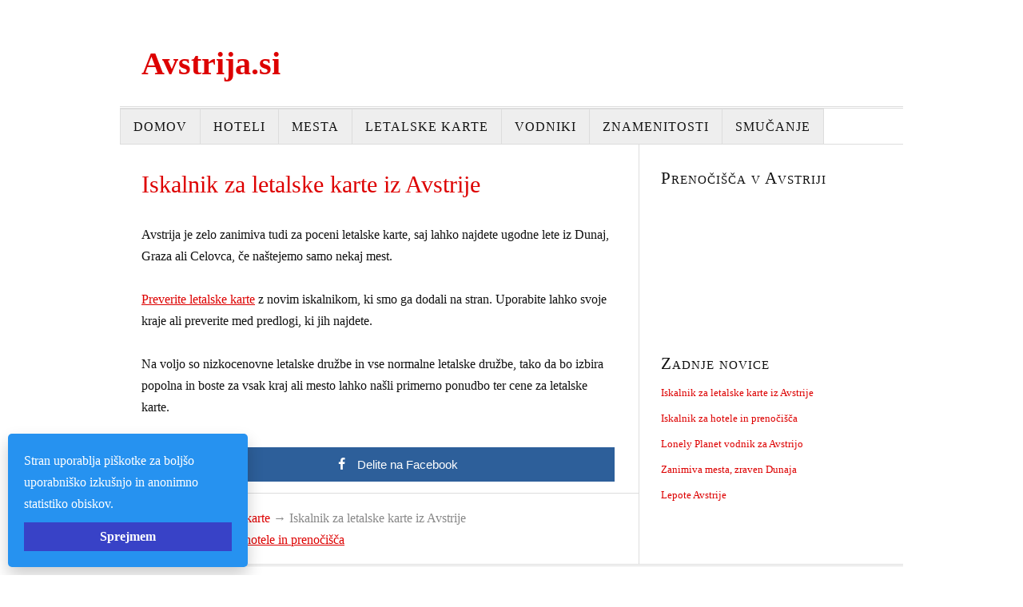

--- FILE ---
content_type: text/html; charset=UTF-8
request_url: https://avstrija.si/novice/iskalnik-za-letalske-karte-iz-avstrije/
body_size: 4406
content:
<!DOCTYPE html><html dir="ltr" lang="en-US"><head><meta charset="UTF-8" /><meta name="viewport" content="width=device-width, initial-scale=1" /><!-- <link media="all" href="https://avstrija.si/wp-content/cache/autoptimize/css/autoptimize_b8fe35895550c8c034f4eead89034f27.css" rel="stylesheet" /> -->
<link rel="stylesheet" type="text/css" href="//avstrija.si/wp-content/cache/wpfc-minified/7yyerbpy/61loc.css" media="all"/><title>Iskalnik za letalske karte iz Avstrije</title><link href="https://avstrija.si/novice/iskalnik-za-letalske-karte-iz-avstrije/" rel="canonical" /><link href="https://avstrija.si/feed/" rel="alternate" type="application/rss+xml" title="Avstrija.si feed" /><meta name='robots' content='index, follow, max-image-preview:large, max-snippet:-1, max-video-preview:-1' /><meta property="og:type" content="article" /><meta property="og:title" content="Iskalnik za letalske karte iz Avstrije" /><meta property="og:description" content="Avstrija je zelo zanimiva tudi za poceni letalske karte, saj lahko najdete ugodne lete iz Dunaj, Graza ali Celovca, če naštejemo samo nekaj mest.  Preverite letalske karte z novim iskalnikom, ki smo ga dodali na stran." /><meta property="og:url" content="https://avstrija.si/novice/iskalnik-za-letalske-karte-iz-avstrije/" /><meta property="og:site_name" content="Avstrija.si" /><meta property="article:published_time" content="2017-10-04T08:44:12+00:00" /><meta property="article:modified_time" content="2017-10-04T08:44:12+00:00" /><meta property="og:updated_time" content="2017-10-04T08:44:12+00:00" /><link rel="canonical" href="https://avstrija.si/novice/iskalnik-za-letalske-karte-iz-avstrije/" /><meta property="og:locale" content="en_US" /><meta property="og:type" content="article" /><meta property="og:title" content="Iskalnik za letalske karte iz Avstrije" /><meta property="og:description" content="Avstrija je zelo zanimiva tudi za poceni letalske karte, saj lahko najdete ugodne lete iz Dunaj, Graza ali Celovca, če naštejemo samo nekaj mest. Preverite letalske karte z novim iskalnikom, ki smo ga dodali na stran. Uporabite lahko svoje kraje ali preverite med predlogi, ki jih najdete. Na voljo so nizkocenovne letalske družbe in vse [&hellip;]" /><meta property="og:url" content="https://avstrija.si/novice/iskalnik-za-letalske-karte-iz-avstrije/" /><meta property="og:site_name" content="Avstrija.si" /><meta property="article:published_time" content="2017-10-04T08:44:12+00:00" /><meta name="twitter:card" content="summary_large_image" /><meta name="twitter:label1" content="Written by" /><meta name="twitter:data1" content="Martamars" /> <script type="application/ld+json" class="yoast-schema-graph">{"@context":"https://schema.org","@graph":[{"@type":"WebSite","@id":"https://avstrija.si/#website","url":"https://avstrija.si/","name":"Avstrija.si","description":"Vse o Avstriji","potentialAction":[{"@type":"SearchAction","target":{"@type":"EntryPoint","urlTemplate":"https://avstrija.si/?s={search_term_string}"},"query-input":"required name=search_term_string"}],"inLanguage":"en-US"},{"@type":"WebPage","@id":"https://avstrija.si/novice/iskalnik-za-letalske-karte-iz-avstrije/#webpage","url":"https://avstrija.si/novice/iskalnik-za-letalske-karte-iz-avstrije/","name":"Iskalnik za letalske karte iz Avstrije","isPartOf":{"@id":"https://avstrija.si/#website"},"datePublished":"2017-10-04T08:44:12+00:00","dateModified":"2017-10-04T08:44:12+00:00","author":{"@id":"https://avstrija.si/#/schema/person/654f35247047dcf5658536259b1d5909"},"breadcrumb":{"@id":"https://avstrija.si/novice/iskalnik-za-letalske-karte-iz-avstrije/#breadcrumb"},"inLanguage":"en-US","potentialAction":[{"@type":"ReadAction","target":["https://avstrija.si/novice/iskalnik-za-letalske-karte-iz-avstrije/"]}]},{"@type":"BreadcrumbList","@id":"https://avstrija.si/novice/iskalnik-za-letalske-karte-iz-avstrije/#breadcrumb","itemListElement":[{"@type":"ListItem","position":1,"name":"Iskalnik za letalske karte iz Avstrije"}]},{"@type":"Person","@id":"https://avstrija.si/#/schema/person/654f35247047dcf5658536259b1d5909","name":"Martamars","url":"https://avstrija.si/novice/author/Martamars/"}]}</script> <link rel='dns-prefetch' href='//stackpath.bootstrapcdn.com' /><link href='https://fonts.gstatic.com' crossorigin='anonymous' rel='preconnect' /><link href='https://ajax.googleapis.com' rel='preconnect' /><link href='https://fonts.googleapis.com' rel='preconnect' /><link rel='stylesheet' id='font-awesome-css'  href='//stackpath.bootstrapcdn.com/font-awesome/4.7.0/css/font-awesome.min.css?ver=b7c331d8a169a6a4b0e084685664d3cd' type='text/css' media='all' /> <script src='//avstrija.si/wp-content/cache/wpfc-minified/lwr9y4s6/61loc.js' type="text/javascript"></script>
<!-- <script type='text/javascript' src='https://avstrija.si/wp-includes/js/jquery/jquery.min.js?ver=3.6.0' id='jquery-core-js'></script> --> <link rel="https://api.w.org/" href="https://avstrija.si/wp-json/" /><link rel="alternate" type="application/json" href="https://avstrija.si/wp-json/wp/v2/posts/123" /><link href="https://avstrija.si/wp-content/themes/thesis/lib/images/favicon.ico" rel="shortcut icon" /> <noscript><style>.menu { display: block; }</style></noscript></head><body class="template-single"><div class="container"><div id="header" class="header"><div id="site_title"><a href="https://avstrija.si">Avstrija.si</a></div></div> <span class="menu_control">≡ Menu</span><ul id="menu-meni" class="menu"><li id="menu-item-41" class="menu-item menu-item-type-custom menu-item-object-custom menu-item-home menu-item-41"><a title="Avstrija" href="http://avstrija.si/">Domov</a></li><li id="menu-item-42" class="menu-item menu-item-type-post_type menu-item-object-page menu-item-42"><a title="Hoteli v Avstriji" href="https://avstrija.si/hoteli-avstrija/">Hoteli</a></li><li id="menu-item-43" class="menu-item menu-item-type-post_type menu-item-object-page menu-item-has-children menu-item-43"><a title="Mesta v Avstriji" href="https://avstrija.si/mesta/">Mesta</a><ul class="sub-menu"><li id="menu-item-44" class="menu-item menu-item-type-post_type menu-item-object-page menu-item-44"><a title="Linz" href="https://avstrija.si/mesta/linz/">Linz</a></li><li id="menu-item-45" class="menu-item menu-item-type-post_type menu-item-object-page menu-item-45"><a title="Salzburg" href="https://avstrija.si/mesta/salzburg/">Salzburg</a></li></ul></li><li id="menu-item-84" class="menu-item menu-item-type-post_type menu-item-object-page menu-item-84"><a title="letalske karte avstrija dunaj" href="https://avstrija.si/letalske-karte/">Letalske karte</a></li><li id="menu-item-46" class="menu-item menu-item-type-post_type menu-item-object-page menu-item-46"><a title="Turistični vodniki Avstrija" href="https://avstrija.si/turisticni-vodniki-avstrija/">Vodniki</a></li><li id="menu-item-47" class="menu-item menu-item-type-post_type menu-item-object-page menu-item-47"><a title="Znamenitosti Avstrije" href="https://avstrija.si/avstrija-znamenitosti/">Znamenitosti</a></li><li id="menu-item-128" class="menu-item menu-item-type-post_type menu-item-object-page menu-item-128"><a title="Smučanje v Avstriji" href="https://avstrija.si/smucanje/">Smučanje</a></li></ul><div class="columns"><div class="content"><div id="post-123" class="post_box grt top" itemscope itemtype="https://schema.org/BlogPosting"><link href="https://avstrija.si/novice/iskalnik-za-letalske-karte-iz-avstrije/" itemprop="mainEntityOfPage" /><div class="headline_area"><h1 class="headline" itemprop="headline">Iskalnik za letalske karte iz Avstrije</h1><div class="byline small"></div></div><div class="post_content" itemprop="articleBody"><p>Avstrija je zelo zanimiva tudi za poceni letalske karte, saj lahko najdete ugodne lete iz Dunaj, Graza ali Celovca, če naštejemo samo nekaj mest.</p><p><a href="http://avstrija.si/letalske-karte/">Preverite letalske karte</a> z novim iskalnikom, ki smo ga dodali na stran. Uporabite lahko svoje kraje ali preverite med predlogi, ki jih najdete.</p><p>Na voljo so nizkocenovne letalske družbe in vse normalne letalske družbe, tako da bo izbira popolna in boste za vsak kraj ali mesto lahko našli primerno ponudbo ter cene za letalske karte.</p><aside class="mashsb-container mashsb-main mashsb-stretched"><div class="mashsb-box"><div class="mashsb-count mash-large" style="float:left;"><div class="counts mashsbcount">3</div><span class="mashsb-sharetext">Delitev</span></div><div class="mashsb-buttons"><a class="mashicon-facebook mash-large mash-center mashsb-noshadow" href="https://www.facebook.com/sharer.php?u=https%3A%2F%2Favstrija.si%2Fnovice%2Fiskalnik-za-letalske-karte-iz-avstrije%2F" target="_top" rel="nofollow"><span class="icon"></span><span class="text">Delite&nbsp;na&nbsp;Facebook</span></a><div class="onoffswitch2 mash-large mashsb-noshadow" style="display:none;"></div></div></div><div style="clear:both;"></div><div class="mashsb-toggle-container"></div></aside></div></div><div class="prev_next"><div class="breadcrumbs"><a class="home" href="https://avstrija.si" title="Home"><span>Avstrija</span></a> → <a href="https://avstrija.si/novice/category/letalske-karte/">Letalske karte</a> → <span class="current">Iskalnik za letalske karte iz Avstrije</span><div style="clear: both"></div></div><p class="previous_post">Starejše: <a href="https://avstrija.si/novice/iskalnik-za-hotele-in-prenocisca/" rel="prev">Iskalnik za hotele in prenočišča</a></p></div></div><div class="sidebar"><div class="widget_text widget widget_custom_html" id="custom_html-2"><p class="widget_title">Prenočišča v Avstriji</p><div class="textwidget custom-html-widget"><ins class="bookingaff" data-aid="2029509" data-target_aid="2029509" data-prod="nsb" data-width="100%" data-height="auto" data-lang="ualng" data-currency="EUR"> <a href="//www.booking.com?aid=2029509">Booking.com</a> </ins> <script type="text/javascript">(function(d, sc, u) {
var s = d.createElement(sc), p = d.getElementsByTagName(sc)[0];
s.type = 'text/javascript';
s.async = true;
s.src = u + '?v=' + (+new Date());
p.parentNode.insertBefore(s,p);
})(document, 'script', '//aff.bstatic.com/static/affiliate_base/js/flexiproduct.js');</script></div></div><div class="widget widget_recent_entries" id="recent-posts-3"><p class="widget_title">Zadnje novice</p><ul><li> <a href="https://avstrija.si/novice/iskalnik-za-letalske-karte-iz-avstrije/" aria-current="page">Iskalnik za letalske karte iz Avstrije</a></li><li> <a href="https://avstrija.si/novice/iskalnik-za-hotele-in-prenocisca/">Iskalnik za hotele in prenočišča</a></li><li> <a href="https://avstrija.si/novice/lonely-planet-vodnik-za-avstrijo/">Lonely Planet vodnik za Avstrijo</a></li><li> <a href="https://avstrija.si/novice/zanimiva-mesta-zraven-dunaja/">Zanimiva mesta, zraven Dunaja</a></li><li> <a href="https://avstrija.si/novice/lepote-avstrija/">Lepote Avstrije</a></li></ul></div></div></div><div class="footer"><p class="attribution">Prenočišča v Avstriji, smučanje in znamenitosti</p></div></div> <noscript><style>.lazyload{display:none;}</style></noscript><script data-noptimize="1">window.lazySizesConfig=window.lazySizesConfig||{};window.lazySizesConfig.loadMode=1;</script><script async data-noptimize="1" src='https://avstrija.si/wp-content/plugins/autoptimize/classes/external/js/lazysizes.min.js?ao_version=2.9.5.1'></script><script type='text/javascript' id='flying-pages-js-before'>window.FPConfig= {
delay: 0,
ignoreKeywords: ["\/wp-admin","\/wp-login.php","\/cart","add-to-cart","logout","#","?",".png",".jpeg",".jpg",".gif",".svg"],
maxRPS: 3,
hoverDelay: 50
};</script> <script type='text/javascript' id='mashsb-js-extra'>var mashsb = {"shares":"3","round_shares":"1","animate_shares":"0","dynamic_buttons":"0","share_url":"https:\/\/avstrija.si\/novice\/iskalnik-za-letalske-karte-iz-avstrije\/","title":"Iskalnik+za+letalske+karte+iz+Avstrije","image":null,"desc":"Avstrija je zelo zanimiva tudi za poceni letalske karte, saj lahko najdete ugodne lete iz Dunaj, Graza ali Celovca, \u010de na\u0161tejemo samo nekaj mest.\n\nPreverite letalske karte z novim iskalnikom, ki smo ga dodali na stran. \u2026","hashtag":"","subscribe":"content","subscribe_url":"","activestatus":"1","singular":"1","twitter_popup":"1","refresh":"0","nonce":"caa4a2e713","postid":"123","servertime":"1643339125","ajaxurl":"https:\/\/avstrija.si\/wp-admin\/admin-ajax.php"};</script> <script>window.GA_ID='UA-51520689-8';</script><script>(function(d,g){d[g]||(d[g]=function(g){return this.querySelectorAll("."+g)},Element.prototype[g]=d[g])})(document,"getElementsByClassName");(function(){var classes = document.getElementsByClassName('menu_control');for (i = 0; i < classes.length; i++) {classes[i].onclick = function() {var menu = this.nextElementSibling;if (/show_menu/.test(menu.className))menu.className = menu.className.replace('show_menu', '').trim();else menu.className += ' show_menu';if (/menu_control_triggered/.test(this.className))this.className = this.className.replace('menu_control_triggered', '').trim();else this.className += ' menu_control_triggered';};}})();</script> <p id="cookie-notice">Stran uporablja piškotke za boljšo uporabniško izkušnjo in anonimno statistiko obiskov.<br><button onclick="acceptCookie();">Sprejmem</button></p> <script>function acceptCookie(){document.cookie="cookieaccepted=1; expires=Thu, 18 Dec 2030 12:00:00 UTC; path=/",document.getElementById("cookie-notice").style.visibility="hidden"}document.cookie.indexOf("cookieaccepted")<0&&(document.getElementById("cookie-notice").style.visibility="visible");</script> <script defer src="https://avstrija.si/wp-content/cache/autoptimize/js/autoptimize_42eb80872b3748858f7ec10120dc9b62.js"></script></body></html><!-- WP Fastest Cache file was created in 0.13238501548767 seconds, on 28-01-22 3:05:25 --><!-- via php -->

--- FILE ---
content_type: text/html; charset=UTF-8
request_url: https://www.booking.com/flexiproduct.html?product=nsb&w=100%25&h=auto&lang=en-US%40posix&aid=2029509&target_aid=2029509&selected_currency=EUR&fid=1769202710829&affiliate-link=widget1&
body_size: 1821
content:
<!DOCTYPE html>
<html lang="en">
<head>
    <meta charset="utf-8">
    <meta name="viewport" content="width=device-width, initial-scale=1">
    <title></title>
    <style>
        body {
            font-family: "Arial";
        }
    </style>
    <script type="text/javascript">
    window.awsWafCookieDomainList = ['booking.com'];
    window.gokuProps = {
"key":"AQIDAHjcYu/GjX+QlghicBgQ/7bFaQZ+m5FKCMDnO+vTbNg96AHzOpaJdCT16BNTHHOlBrRcAAAAfjB8BgkqhkiG9w0BBwagbzBtAgEAMGgGCSqGSIb3DQEHATAeBglghkgBZQMEAS4wEQQME93hLjFno3N6GTj9AgEQgDt/iV7X9Hdzof9EfVmH2hm5ve21Uzi52f21MPofygpjydkfDxvTMDpVtHV/BR549NavJWgn0JGR+3yffA==",
          "iv":"A6x+RwCs6QAADXBN",
          "context":"dN6VwRkPhDvNAbNgc3UKdBL0xKWSDauecb3G1toI51ZE6UGZ6TR2bEMrrzUQP/MkULTpmhU0nQPhleR7VXcuKI60EVqD6Ht18GzpgJ1XwP7MPSbfFwuiU1DRylPt8OAvyCimvYEy8XDoIUFieP2NCa1kLD+aFE/hSBxkdilwC6l7qaGEXz50twDVU0YrJ6lIdsE+pnD5WyCVxr/k57FwU2Hmd+rv0qQ0SrbpexPXBMsyaZLxWpcHTub4292iWN280jtZ3zL//2igMXYG7u9K9cXN4GRKEgalK6SGmDwIv2/IbM1PGzaa8NEVMRAg0c4KEJytkTOSAKI35opO7E5lhUYGkMpwnUt6jU98/8WfbocJBENt/4lcLQ=="
};
    </script>
    <script src="https://d8c14d4960ca.337f8b16.us-east-2.token.awswaf.com/d8c14d4960ca/a18a4859af9c/f81f84a03d17/challenge.js"></script>
</head>
<body>
    <div id="challenge-container"></div>
    <script type="text/javascript">
        AwsWafIntegration.saveReferrer();
        AwsWafIntegration.checkForceRefresh().then((forceRefresh) => {
            if (forceRefresh) {
                AwsWafIntegration.forceRefreshToken().then(() => {
                    window.location.reload(true);
                });
            } else {
                AwsWafIntegration.getToken().then(() => {
                    window.location.reload(true);
                });
            }
        });
    </script>
    <noscript>
        <h1>JavaScript is disabled</h1>
        In order to continue, we need to verify that you're not a robot.
        This requires JavaScript. Enable JavaScript and then reload the page.
    </noscript>
</body>
</html>

--- FILE ---
content_type: text/css
request_url: https://avstrija.si/wp-content/cache/wpfc-minified/7yyerbpy/61loc.css
body_size: 36245
content:
*{margin:0;padding:0;word-wrap:break-word}html{-webkit-text-size-adjust:100%;-ms-text-size-adjust:100%}h1,h2,h3,h4,h5,h6{font-weight:400}table{border-collapse:collapse;border-spacing:0}img,fieldset{border:0}abbr,acronym{text-decoration:none}code{line-height:1em}pre{overflow:auto;clear:both;word-wrap:normal;-moz-tab-size:4;tab-size:4}sub,sup{line-height:.5em}img,.wp-caption{max-width:100%;height:auto}iframe,video,embed,object{display:block;max-width:100%}img{display:block}.left,.alignleft,img[align=left]{display:block;float:left}.right,.alignright,img[align=right]{display:block;float:right}.center,.aligncenter,img[align=middle]{display:block;margin-right:auto;margin-left:auto;text-align:center;float:none;clear:both}.block,.alignnone{display:block;clear:both}input[type=submit],button{cursor:pointer;overflow:visible;-webkit-appearance:none}.wp-smiley{display:inline}body{font-family:Georgia,"Times New Roman",Times,serif;font-size:16px;line-height:27px;color:#111;background-color:#fff;padding-top:27px}.container{width:980px;margin:0 auto}.columns{box-sizing:border-box}.columns>.content{box-sizing:border-box;width:650px;float:left;border-width:0 1px 0 0;border-style:solid;border-color:#ddd}.columns>.sidebar{box-sizing:border-box;width:330px;float:right;padding:27px 27px 0}a{color:#d00;text-decoration:none}p a{text-decoration:underline}p a:hover{text-decoration:none}.menu{position:relative;z-index:50;list-style:none;border-width:0 0 1px 1px;border-style:solid;border-color:#ddd}.menu a{display:block;font-size:16px;line-height:23px;text-transform:uppercase;letter-spacing:1px;color:#111;background-color:#eee;padding:10px 16px;border-width:1px 1px 1px 0;border-style:solid;border-color:#ddd}.menu a:hover{background-color:#ddd}.menu li{position:relative;float:left;margin-bottom:-1px}.menu .sub-menu{display:none;position:absolute;z-index:110;left:-1px;list-style:none;border-color:#ddd;margin-top:-1px}.menu .sub-menu .sub-menu{top:0;left:204px;margin:0 0 0 -1px}.menu .sub-menu li{width:204px;clear:both}.menu .sub-menu a{border-left-width:1px}.menu .sub-menu .current-menu-item>a{border-bottom-color:#ddd}.menu li:hover>.sub-menu{display:block}.menu .current-menu-item>a{border-bottom-color:#fff;background-color:#fff;cursor:text}.menu_control{display:block;font-size:16px;line-height:23px;text-transform:uppercase;letter-spacing:1px;color:#111;background-color:#eee;padding:10px 16px;border-width:1px 1px 1px 0;border-style:solid;border-color:#ddd;display:none;background-color:#fff}.menu_control:hover{background-color:#ddd}.header{border-bottom:3px double #ddd;padding:27px}#site_title{font-size:40px;line-height:1.31em;font-weight:700;color:#d00}#site_title a{color:#d00}#site_title a:hover{color:#d00}#site_title+#site_tagline{margin-top:7px}#site_tagline{font-size:16px;color:#888;line-height:1.5em}.grt{font-size:16px;line-height:27px}.grt h1,.grt .headline{font-size:30px;line-height:45px}.grt h1{margin-bottom:27px}.grt .headline{color:#d00;margin:0}.grt .headline a{color:#d00}.grt .headline a:hover{color:#d00}.grt h2,.grt h3,.grt h4{color:#d00}.grt h2{font-size:26px;line-height:40px;margin-top:44px;margin-bottom:17px}.grt h3{font-size:20px;line-height:32px;margin-top:38px;margin-bottom:11px}.grt h4{font-size:16px;line-height:27px;font-weight:700;margin-bottom:7px}.grt h1+h2,.grt h2+h3{margin-top:0}.grt .post_content h2:first-child,.grt .post_content h3:first-child{margin-top:0}.grt ul{list-style-type:square}.grt ul li a{text-decoration:underline}.grt ul li a:hover{text-decoration:none}.grt blockquote{color:#888;padding-left:17px;border-left:1px solid #ddd}.grt blockquote.right,.grt blockquote.left{width:45%;font-size:26px;line-height:37px;padding-left:0;border:0;margin-bottom:17px}.grt code,.grt pre,.grt kbd{font-size:14px}.grt code{font-family:Consolas,Menlo,Monaco,Courier,Verdana,sans-serif;background-color:rgba(0,0,0,.08);padding:4px 5px;border-radius:7px;margin:0 1px}.grt pre{font-family:Consolas,Menlo,Monaco,Courier,Verdana,sans-serif;background-color:#eee;padding:17px 17px 17px 11px;border-left:7px solid rgba(0,0,0,.15)}.grt kbd{font-family:Consolas,Menlo,Monaco,Courier,Verdana,sans-serif;color:#111;background-color:#fff;padding:4px 5px;border-radius:7px;box-shadow:0 0 7px 0 rgba(0,0,0,.45);margin:0 1px}.grt .alert,.grt .note,.grt .box{padding:17px}.grt .alert{background-color:#ff9;border:1px solid #e6e68a}.grt .note{background-color:#eee;border:1px solid #ddd}.grt .box{background-color:#ffe2e2;border:1px solid #ffb2b2}.grt .footnotes{font-size:13px;line-height:23px;padding-top:27px;border-top:1px dotted #ddd}.grt .footnotes,.grt sub,.grt sup,.grt .post_cats,.grt .post_tags{color:#888}.grt fieldset{margin-bottom:27px}.grt fieldset legend{font-size:20px;line-height:32px;font-weight:700;margin-bottom:7px}.grt .avatar{width:68px;height:68px;float:right;clear:both;margin-left:17px}.grt .small,.grt .caption{font-size:13px;line-height:23px}.grt .caption{margin-top:-17px;color:#888}.grt .frame,.grt .post_image_box,.grt .wp-caption{box-sizing:border-box;background-color:#eee;padding:17px;border:1px solid #ddd}.grt .wp-caption p{font-size:13px;line-height:23px}.grt .wp-caption img,.grt .post_image_box .post_image,.grt .thumb,.grt .footnotes p{margin-bottom:17px}.grt .drop_cap{font-size:54px;line-height:1em;margin-right:11px;float:left}.grt .author_description{padding-top:27px;border-top:1px dotted #ddd}.grt .author_description .avatar{width:81px;height:81px;float:left;margin-right:17px;margin-left:0}.grt .author_description_intro{font-weight:700}.grt p,.grt ul,.grt ol,.grt blockquote,.grt pre,.grt dl,.grt dd,.grt .center,.grt .aligncenter,.grt .block,.grt .alignnone,.grt .post_image,.grt .post_image_box,.grt .wp-post-image,.grt .caption,.grt .wp-caption,.grt .alert,.grt .note,.grt .box,.grt .footnotes,.grt .headline_area{margin-bottom:27px}.grt .right,.grt .alignright,.grt .ad{margin-bottom:27px;margin-left:27px}.grt .left,.grt .alignleft,.grt .ad_left{margin-bottom:27px;margin-right:27px}.grt ul,.grt ol,.grt .stack{margin-left:27px}.grt ul ul,.grt ul ol,.grt ol ul,.grt ol ol,.grt .wp-caption p,.grt blockquote.right p,.grt blockquote.left p{margin-bottom:0}.grt .alert :last-child,.grt .note :last-child,.grt .box :last-child,.grt .right :last-child,.grt .left .footnotes :last-child{margin-bottom:0}.post_box{padding:27px 27px 0;border-top:1px dotted #ddd}.post_box.top{border-top:0}.byline{color:#888}.byline a{color:#888;border-bottom:1px solid #ddd}.byline a:hover{color:#111}.byline a,.byline .post_author,.byline .post_date{text-transform:uppercase;letter-spacing:1px}.byline .post_author_intro,.byline .post_date_intro,.byline .post_cats_intro{font-style:italic}.byline .post_edit{margin-left:11px}.byline .post_edit:first-child{margin-left:0}.wp-caption.aligncenter img{margin-right:auto;margin-left:auto}.wp-caption .wp-caption-text .wp-smiley{display:inline;margin-bottom:0}.num_comments_link{display:inline-block;color:#888;text-decoration:none;margin-bottom:27px}.num_comments_link:hover{background-color:#eee}.num_comments{font-size:27px;color:#111}.bracket{font-size:27px;color:#ddd}.archive_intro{border-width:0 0 1px;border-style:solid;border-color:#ddd}.archive_intro .headline{margin-bottom:27px}.prev_next{clear:both;color:#888;border-top:1px solid #ddd;padding:17px 27px}.prev_next .next_posts{float:right}.previous_posts,.next_posts{display:block;font-size:13px;line-height:23px;text-transform:uppercase;letter-spacing:2px}.previous_posts a:hover,.next_posts a:hover{text-decoration:underline}#comments{margin-top:54px}.comments_intro{color:#888;padding:0 27px;margin-bottom:17px}.comments_intro a:hover{text-decoration:underline}.comments_closed{font-size:13px;line-height:23px;color:#888;margin:0 27px 27px}.comment_list{list-style-type:none;border-top:1px dotted #ddd;margin-bottom:54px}.comment{padding:27px;border-bottom:1px dotted #ddd}.comment .comment_head{margin-bottom:17px}.comment .comment_author{font-weight:700}.comment .avatar{float:right;width:50px;height:50px;margin-left:17px}.comment .comment_date{display:block;font-size:13px;line-height:23px;color:#888}.comment .comment_date a{color:#888}.comment .comment_text>:last-child{margin-bottom:0}.comment .comment_footer{margin-top:17px}.comment .comment_footer a{font-size:13px;line-height:23px;color:#888;text-transform:uppercase;letter-spacing:1px;margin-right:17px}.comment .comment_footer a{font-size:13px;line-height:23px;color:#888;text-transform:uppercase;letter-spacing:1px;margin-right:17px}.children .comment{list-style-type:none;padding:0 0 0 27px;border-bottom:0;border-left:1px solid #ddd;margin-top:27px}.children .bypostauthor{background-color:transparent;border-color:#d00}.comment_head a:hover,.comment_footer a:hover,comment_nav a:hover{text-decoration:underline}.comment_nav{font-size:13px;line-height:23px;text-transform:uppercase;letter-spacing:1px;padding:17px 27px;border-style:dotted;border-color:#ddd}.comment_nav a:hover{text-decoration:underline}.comment_nav_top{border-width:1px 0 0}.comment_nav_bottom{border-width:0 0 1px;margin:-54px 0 54px}.next_comments{float:right}.comment_moderated{font-weight:700}input[type=text],input[type=number],input[type=url],input[type=tel],input[type=email],input[type=password]{font-family:inherit;font-size:inherit;line-height:1em;font-weight:inherit;color:#111;background-color:#eee;padding:7px;border:1px solid #ddd;box-sizing:border-box}input[type=text]:focus,input[type=number]:focus,input[type=url]:focus,input[type=tel]:focus,input[type=email]:focus,input[type=password]:focus{background-color:#fff;border-color:#eee}select,textarea{font-family:inherit;font-size:inherit;line-height:1em;font-weight:inherit;color:#111;background-color:#eee;padding:7px;border:1px solid #ddd;box-sizing:border-box;line-height:inherit}select:focus,textarea:focus{background-color:#fff;border-color:#eee}button,input[type=submit]{font-family:inherit;font-size:inherit;line-height:1em;font-weight:700;background-color:#fff;padding:11px;border:3px double #ddd}button:hover,input[type=submit]:hover,button:active,input[type=submit]:active{background-color:#eee;transition:background-color .3s}#commentform{padding:0 27px;margin:54px 0}.comment #commentform{padding-right:0;padding-left:0;margin-top:17px}#commentform .comment_form_title{font-size:20px;line-height:32px;color:#d00;padding:0 27px 17px;border-bottom:1px dotted #ddd;margin-right:-27px;margin-left:-27px}#commentform p{margin-bottom:17px}#commentform p .required{color:#d00}#commentform label{display:block}#commentform input[type=checkbox]+label{display:inline;margin-left:7px}#commentform #wp-comment-cookies-consent+label{font-size:13px;line-height:23px;color:#888}#commentform input[type=text]{width:50%}#commentform input[type=submit]{font-size:20px}#commentform textarea{display:block;width:100%}#cancel-comment-reply-link{float:right;font-size:13px;line-height:inherit;text-transform:uppercase;letter-spacing:1px;color:#d00;margin-top:7px}#cancel-comment-reply-link:hover{text-decoration:underline}.login_alert{font-weight:700;background-color:#eee;border:1px solid #ddd}.sidebar{font-size:13px;line-height:20px}.sidebar .widget_title,.sidebar .sidebar_heading,.sidebar .headline{font-size:21px;line-height:30px;margin-bottom:12px}.sidebar .widget_title,.sidebar .sidebar_heading{font-variant:small-caps;letter-spacing:1px}.sidebar p,.sidebar ul,.sidebar ol,.sidebar blockquote,.sidebar pre,.sidebar dl,.sidebar dd,.sidebar .left,.sidebar .alignleft,.sidebar .ad_left,.sidebar .right,.sidebar .alignright,.sidebar .ad,.sidebar .center,.sidebar .aligncenter,.sidebar .block,.sidebar .alignnone{margin-bottom:20px}.sidebar .left,.sidebar .alignleft,.sidebar .ad_left{margin-right:20px}.sidebar ul ul,.sidebar ul ol,.sidebar ol ul,.sidebar ol ol,.sidebar .right,.sidebar .alignright,.sidebar .ad,.sidebar .stack{margin-left:20px}.sidebar ul ul,.sidebar ul ol,.sidebar ol ul,.sidebar ol ol,.sidebar .wp-caption p,.sidebar .post_excerpt p{margin-bottom:0}.sidebar .text_box,.sidebar .thesis_email_form,.sidebar .query_box{margin-bottom:40px}.sidebar .search-form input[type=text],.sidebar .thesis_email_form input[type=text]{width:100%;margin-bottom:12px}.sidebar button,.sidebar input[type=submit]{padding:7px}.sidebar .query_box .post_author,.sidebar .query_box .post_date{color:#888}.sidebar .widget{margin-bottom:40px}.sidebar .widget ul{list-style-type:none}.sidebar .widget ul li{margin-bottom:12px}.sidebar .widget ul li ul,.sidebar .widget ul li ol{margin-top:12px}.sidebar .widget ul li a:hover{text-decoration:underline}.footer{font-size:13px;line-height:23px;color:#888;text-align:right;padding:17px 27px;border-top:3px double #ddd}.footer a{color:#888}.footer a:hover{color:#111}body.landing{padding-top:0}.landing .container{width:650px}.landing .header,.landing .headline_area,.landing .footer{text-align:center}.full_page .columns>.content{width:980px;float:none;border-right:0}.columns:after,.menu:after,.post_box:after,.post_content:after,.author_description:after,.sidebar:after,.query_box:after,.prev_next:after,.comment_text:after,.comment_nav:after{display:table;clear:both;content:''}@media all and (max-width:979px){body{padding-top:0}.container,.landing .container{width:auto;max-width:650px}.header{border-top:1px solid #ddd}.landing .header{border-top:0}.columns>.content{float:none;width:100%;border:0}.full_page .columns>.content{width:100%}.columns>.sidebar{float:none;width:100%;border-top:3px double #ddd}.menu_control{display:block;width:100%;background-color:#fff;padding:1em 27px;border-width:0;cursor:pointer;box-sizing:border-box}.menu{display:none;clear:both;width:100%;border-width:1px 0 0}.menu .sub-menu{position:static;display:block;padding-left:27px;border-top:1px solid #ddd;margin:0}.menu .sub-menu li{width:100%}.menu li{float:none;width:100%;margin-bottom:0}.menu li:first-child>a:first-child{border-top-width:0}.menu a{background-color:#fff;padding:1em 27px;border-width:1px 1px 0 0}.menu .current-menu-item>a{background-color:#eee}.menu>li>a{border-left-width:1px}.show_menu{display:block}.sidebar .search-form input[type=text],.sidebar .thesis_email_form input[type=text]{width:50%}}@media all and (max-width:649px){.menu a{border-right-width:0}.menu>li>a{border-left-width:0}}@media all and (max-width:469px){.menu a,.menu_control{padding:1em 17px}.header,.columns>.sidebar,.post_box,.prev_next,.comments_intro,.comment,.comment_nav,#commentform,#commentform .comment_form_title,.footer{padding-right:17px;padding-left:17px}.menu .sub-menu,.children .comment{padding-left:17px}.right,.alignright,img[align=right],.left,.alignleft,img[align=left],.ad,.ad_left{float:none}.grt .right,.grt .alignright,.grt .left,.grt .alignleft{margin-right:0;margin-left:0}.grt blockquote.right,.grt blockquote.left{width:100%;margin-bottom:27px}.post_author:after{display:block;height:0;content:'\a';white-space:pre}#commentform input[type=text],.sidebar .search-form input[type=text],.sidebar .thesis_email_form input[type=text]{width:100%}.comments_closed,.login_alert{margin-right:17px;margin-left:17px}#commentform .comment_form_title{margin-left:-17px;margin-right:-17px}.comment_date{display:none}}
body .themedy-shortcode{margin:0;padding:0;border:0;outline:0;font-weight:inherit;font-style:inherit;font-size:100%;font-family:inherit;vertical-align:baseline}body .themedy-shortcode p{margin-bottom:20px}body .themedy-shortcode-clearfix{clear:both}body .themedy-shortcode-button{display:inline-block;text-decoration:none;background:#f9f9f9;line-height:18px;position:relative;margin:0 10px 10px 0;color:#fff;border:1px solid transparent;transition:background 1s ease 0s;-webkit-transition:background 1s ease 0s;-moz-transition:background 1s ease 0s;-o-transition:background 1s ease 0s}body .themedy-shortcode-button:hover{color:#fff;background:#33373b;border:1px solid #272b2f}body .themedy-shortcode-button:active{top:1px;box-shadow:inset 1px 1px 1px rgba(0,0,0,.2)}body .themedy-shortcode-button-size-small{font-size:11px;padding:4px 12px}body .themedy-shortcode-button-size-medium{font-size:13px;padding:8px 17px}body .themedy-shortcode-button-size-large{font-size:15px;padding:11px 18px 12px}body .themedy-shortcode-button-edge-straight{border-radius:0;-moz-border-radius:0px;-webkit-border-radius:0px}body .themedy-shortcode-button-edge-rounded{border-radius:3px;-moz-border-radius:3px;-webkit-border-radius:3px}body .themedy-shortcode-button-colour-red{background-color:#ed5951}body .themedy-shortcode-button-colour-blue{background-color:#3998f0}body .themedy-shortcode-button-colour-green{background-color:#60ae40}body .themedy-shortcode-button-colour-light-gray{background-color:#a4aaae}body .themedy-shortcode-button-colour-dark-gray{background-color:#3b4147}body .themedy-shortcode-button-colour-orange{background-color:#ee7d45}body .themedy-shortcode-button-colour-purple{background-color:#b769ed}body .themedy-shortcode-button-colour-theme{background-color:#000}body .themedy-shortcode-button i{text-shadow:none}body .themedy-shortcode-button-size-small i{font-size:12px}body .themedy-shortcode-social-links{margin:20px 0;overflow:hidden}.ja-social-icon{text-decoration:none;background:#333;width:30px;height:30px;line-height:30px;color:#fff;float:left;display:block;margin:0 4px 8px 0;text-align:center;font-size:13px;-webkit-font-smoothing:antialiased;border-radius:3px;-moz-border-radius:3px;-webkit-border-radius:3px;border-bottom:none;transition:background 1s ease 0s;-webkit-transition:background 1s ease 0s;-moz-transition:background 1s ease 0s;-o-transition:background 1s ease 0s}.ja-social-icon:before{margin:0;display:inline}.ja-social-icon-twitter{background:#00c4fc}.ja-social-icon-facebook{background:#3350ae}.ja-social-icon-linkedin{background:#0084d7}.ja-social-icon-pinterest{background:#df2828}.ja-social-icon-delicious{background:#055ff5}.ja-social-icon-paypal{background:#23649a}.ja-social-icon-gplus{background:#d83d2d}.ja-social-icon-stumbleupon{background:#c60303}.ja-social-icon-fivehundredpx{background:#0089d4}.ja-social-icon-foursquare{background:#3ab6e8}.ja-social-icon-forrst{background:#267810}.ja-social-icon-digg{background:#024dcb}.ja-social-icon-spotify{background:#aed40e}.ja-social-icon-reddit{background:#ff7800}.ja-social-icon-dribbble{background:#fe0085}.ja-social-icon-flickr{background:#e53a7c}.ja-social-icon-rss{background:#ef7528}.ja-social-icon-skype{background:#1dc6ff}.ja-social-icon-youtube{background:#e8211a}.ja-social-icon-vimeo{background:#0084ff}.ja-social-icon-myspace{background:#464545}.ja-social-icon-amazon{background:#f59e1b}.ja-social-icon-ebay{background:#ff0101}.ja-social-icon-github{background:#024dcb}.ja-social-icon-lastfm{background:#c60303}.ja-social-icon-soundcloud{background:#ff4701}.ja-social-icon-tumblr{background:#3d627d}.ja-social-icon-instagram{background:#1c527e}.ja-social-icon:hover{background:#000;color:#fff;text-decoration:none}.ja-social-icon-image{float:left;display:block;margin:0 4px 8px 0;border-bottom:none}.ja-social-icon-image:hover{background:0 0}.ja-social-icon-image img{width:23px;height:23px;margin:0;display:inline-block}body .themedy-shortcode-cols{display:block;overflow:hidden;clear:both;margin:0 0 20px}body .themedy-shortcode-col{float:left;display:block}body .themedy-shortcode-col-inner{margin:0 15px 0 0}body .themedy-shortcode-cols-half-half .themedy-shortcode-col-a,body .themedy-shortcode-cols-half-half .themedy-shortcode-col-b{width:50%}body .themedy-shortcode-cols-third-third-third .themedy-shortcode-col-a,body .themedy-shortcode-cols-third-third-third .themedy-shortcode-col-b,body .themedy-shortcode-cols-third-third-third .themedy-shortcode-col-c{width:33.3%}body .themedy-shortcode-cols-twothirds-third .themedy-shortcode-col-a{width:67%}body .themedy-shortcode-cols-twothirds-third .themedy-shortcode-col-b{width:33%}body .themedy-shortcode-cols-third-twothirds .themedy-shortcode-col-a{width:33%}body .themedy-shortcode-cols-third-twothirds .themedy-shortcode-col-b{width:67%}body .themedy-shortcode-cols-quarter-quarter-quarter-quarter .themedy-shortcode-col-a,body .themedy-shortcode-cols-quarter-quarter-quarter-quarter .themedy-shortcode-col-b,body .themedy-shortcode-cols-quarter-quarter-quarter-quarter .themedy-shortcode-col-c,body .themedy-shortcode-cols-quarter-quarter-quarter-quarter .themedy-shortcode-col-d{width:25%}body .themedy-shortcode-cols-half-quarter-quarter .themedy-shortcode-col-a{width:50%}body .themedy-shortcode-cols-half-quarter-quarter .themedy-shortcode-col-b,body .themedy-shortcode-cols-half-quarter-quarter .themedy-shortcode-col-c{width:25%}body .themedy-shortcode-cols-quarter-quarter-half .themedy-shortcode-col-a,body .themedy-shortcode-cols-quarter-quarter-half .themedy-shortcode-col-b{width:25%}body .themedy-shortcode-cols-quarter-quarter-half .themedy-shortcode-col-c{width:50%}body .themedy-shortcode-cols-quarter-half-quarter .themedy-shortcode-col-a,body .themedy-shortcode-cols-quarter-half-quarter .themedy-shortcode-col-c{width:25%}body .themedy-shortcode-cols-quarter-half-quarter .themedy-shortcode-col-b{width:50%}body .themedy-shortcode-video-embed{margin:0 0 20px;display:block;width:100%;height:100%;clear:both}body .themedy-shortcode-toggle{margin:0 0 20px;display:block;border:1px solid #eee}body .themedy-shortcode-toggle-active{border-color:#ddd}body .themedy-shortcode-toggle h3.themedy-shortcode-toggle-heading{cursor:pointer;display:block;line-height:24px;font-size:18px;position:relative;padding:15px 60px 15px 20px;margin:0;font-weight:400}body .themedy-shortcode-toggle h3.themedy-shortcode-toggle-heading i{margin-right:10px}body .themedy-shortcode-toggle h3.themedy-shortcode-toggle-heading .toggle-down,body .themedy-shortcode-toggle h3.themedy-shortcode-toggle-heading .toggle-up{display:none;position:absolute;font-size:14px;line-height:20px;margin:-10px 0 0;top:50%;right:20px;opacity:.6}body .themedy-shortcode-toggle h3.themedy-shortcode-toggle-heading .toggle-down{display:block}body .themedy-shortcode-toggle-active h3.themedy-shortcode-toggle-heading .toggle-down{display:none}body .themedy-shortcode-toggle-active h3.themedy-shortcode-toggle-heading .toggle-up{display:block}body .themedy-shortcode-toggle .themedy-shortcode-toggle-content{border-top:1px solid #eee;padding:20px}body .themedy-shortcode-toggle .themedy-shortcode-toggle-content{display:none}body .themedy-shortcode .themedy-shortcode-toggle-content p{margin:0}body .themedy-shortcode-accordion{margin:0 0 20px}body .themedy-shortcode-accordion .themedy-shortcode-toggle{margin:-1px 0 0}body .themedy-shortcode-tabs{overflow:hidden;padding:40px 0 0;position:relative;margin:0 0 20px}body .themedy-shortcode-tab-buttons{position:absolute;top:0;left:0;height:41px;display:block;width:100%;z-index:10}body .themedy-shortcode-tab-buttons a{display:block;float:left;margin:0 8px 0 0;border:1px solid #eee;border-bottom:1px solid #ddd;height:39px;line-height:39px;padding:0 20px;color:#999;text-decoration:none;font-size:18px}body .themedy-shortcode-tab-buttons a.active{border-color:#ddd;border-bottom:1px solid #fff;color:#333}body .themedy-shortcode-tabpane{position:relative;display:block;padding:20px;border:1px solid #ddd}body .themedy-shortcode-tabpane p{margin:0}body .themedy-shortcode-map{overflow:hidden;display:block;position:relative;margin:0 0 20px}body .themedy-shortcode-map img{max-width:none}body .themedy-shortcode-map p{width:300px;line-height:18px;font-size:12px;margin:0;padding:10px 10px 0}body .themedy-shortcode-alertbox{display:block;text-decoration:none;background:#f9f9f9;line-height:28px;position:relative;margin:20px 0;padding:10px;color:#000;text-align:center;clear:both;font-weight:400}body .themedy-shortcode-alertbox-colour-red{background-color:#ffe9e9;border:2px solid #fbc4c4}body .themedy-shortcode-alertbox-colour-blue{background-color:#e9f7fe;border:2px solid #b6d7e8}body .themedy-shortcode-alertbox-colour-green{background-color:#ebf6e0;border:2px solid #b3dc82}body .themedy-shortcode-alertbox-colour-light-gray{background-color:#f9f9f9;border:2px solid #ddd}body .themedy-shortcode-alertbox-colour-yellow{background-color:#fffdf3;border:2px solid #f2dfa4}body .themedy-shortcode-alertbox-colour-custom{background-color:#000;border:2px solid rgba(0,0,0,.3)}body .themedy-shortcode-alertbox-colour-theme{background-color:#33373b;border:2px solid #272b2f;background-color:#33373b;border-radius:5px}body .themedy-shortcode-alertbox i{text-shadow:none;font-size:24px!important;display:block !important}.themedy-shortcode-alertbox p{color:#fff !important;margin:0 !important;font-size:14px!important}.themedy-shortcode-alertbox-colour-red.themedy-shortcode-alertbox p{color:#de5959 !important}.themedy-shortcode-alertbox-colour-blue.themedy-shortcode-alertbox p{color:#5091b2 !important}.themedy-shortcode-alertbox-colour-green.themedy-shortcode-alertbox p{color:#5f9025 !important}.themedy-shortcode-alertbox-colour-light-gray.themedy-shortcode-alertbox p{color:#666 !important}.themedy-shortcode-alertbox-colour-yellow.themedy-shortcode-alertbox p{color:#c4690e !important}.themedy-shortcode-alertbox-colour-custom.themedy-shortcode-alertbox p{color:#fff !important}.themedy-shortcode-alertbox-colour-theme.themedy-shortcode-alertbox p{color:#272b2f;border-radius:3px}.themedy-shortcode-alertbox-colour-red.themedy-shortcode-alertbox a{color:#de5959 !important;text-decoration:underline !important;border-bottom:none !important}.themedy-shortcode-alertbox-colour-blue.themedy-shortcode-alertbox a{color:#5091b2 !important;text-decoration:underline !important;border-bottom:none !important}.themedy-shortcode-alertbox-colour-green.themedy-shortcode-alertbox a{color:#5f9025 !important;text-decoration:underline !important;border-bottom:none !important}.themedy-shortcode-alertbox-colour-light-gray.themedy-shortcode-alertbox a{color:#666 !important;text-decoration:underline !important;border-bottom:none !important}.themedy-shortcode-alertbox-colour-yellow.themedy-shortcode-alertbox a{color:#c4690e !important;text-decoration:underline !important;border-bottom:none !important}.themedy-shortcode-alertbox-colour-custom.themedy-shortcode-alertbox a{color:#fff !important;text-decoration:underline !important;border-bottom:none !important}.themedy-shortcode-alertbox-colour-theme.themedy-shortcode-alertbox a{color:#52c1ff}.themedy-shortcode-alertbox-colour-theme.themedy-shortcode-alertbox a:hover{color:#2c3036}.themedy-shortcode-alertbox-colour-red.themedy-shortcode-alertbox a:hover,.themedy-shortcode-alertbox-colour-yellow.themedy-shortcode-alertbox a:hover,.themedy-shortcode-alertbox-colour-light-gray.themedy-shortcode-alertbox a:hover,.themedy-shortcode-alertbox-colour-green.themedy-shortcode-alertbox a:hover,.themedy-shortcode-alertbox-colour-blue.themedy-shortcode-alertbox a:hover,.themedy-shortcode-alertbox-colour-custom.themedy-shortcode-alertbox a:hover{background-color:transparent !important}body .themedy-shortcode-pullleft{display:inline-block;text-decoration:none;position:relative;text-align:left;width:40%;float:left;margin:5px 10px 10px 0;padding:0 20px 0 0;text-transform:uppercase}body .themedy-shortcode-pullleft{font-size:22px;line-height:1.4em;font-weight:400}body .themedy-shortcode-pullleft-colour-red{color:#de5959}body .themedy-shortcode-pullleft-colour-blue{color:#5091b2}body .themedy-shortcode-pullleft-colour-green{color:#5f9025}body .themedy-shortcode-pullleft-colour-light-gray{color:#666}body .themedy-shortcode-pullleft-colour-yellow{color:#c4690e}body .themedy-shortcode-pullleft-colour-theme{color:#fefefe}body .themedy-shortcode-pullright{display:inline-block;text-decoration:none;position:relative;text-align:right;width:40%;float:right;margin:5px 0 10px 10px;padding:0 0 0 20px;text-transform:uppercase}body .themedy-shortcode-pullright{font-size:22px;line-height:1.4em;font-weight:400}body .themedy-shortcode-pullright-colour-red{color:#de5959}body .themedy-shortcode-pullright-colour-blue{color:#5091b2}body .themedy-shortcode-pullright-colour-green{color:#5f9025}body .themedy-shortcode-pullright-colour-light-gray{color:#666}body .themedy-shortcode-pullright-colour-yellow{color:#c4690e}body .themedy-shortcode-pullright-colour-theme{color:#fefefe}@media only screen and (max-width:768px){body .themedy-shortcode-cols-quarter-quarter-quarter-quarter .themedy-shortcode-col-a,body .themedy-shortcode-cols-quarter-quarter-quarter-quarter .themedy-shortcode-col-b,body .themedy-shortcode-cols-quarter-quarter-quarter-quarter .themedy-shortcode-col-c,body .themedy-shortcode-cols-quarter-quarter-quarter-quarter .themedy-shortcode-col-d{width:100%}body .themedy-shortcode-cols-half-quarter-quarter .themedy-shortcode-col-a{width:100%}body .themedy-shortcode-cols-half-quarter-quarter .themedy-shortcode-col-b,body .themedy-shortcode-cols-half-quarter-quarter .themedy-shortcode-col-c{width:100%}body .themedy-shortcode-cols-quarter-quarter-half .themedy-shortcode-col-a,body .themedy-shortcode-cols-quarter-quarter-half .themedy-shortcode-col-b{width:100%}body .themedy-shortcode-cols-quarter-quarter-half .themedy-shortcode-col-c{width:100%}body .themedy-shortcode-cols-quarter-half-quarter .themedy-shortcode-col-a,body .themedy-shortcode-cols-quarter-half-quarter .themedy-shortcode-col-c{width:100%}body .themedy-shortcode-cols-quarter-half-quarter .themedy-shortcode-col-b{width:100%}body .themedy-shortcode-pullleft{width:100%;padding:0}body .themedy-shortcode-pullright{width:100%;text-align:left;margin-left:0;float:left;padding:0}}@media only screen and (max-width:640px){body .themedy-shortcode-cols-half-half .themedy-shortcode-col-a,body .themedy-shortcode-cols-half-half .themedy-shortcode-col-b{width:100%}body .themedy-shortcode-cols-third-third-third .themedy-shortcode-col-a,body .themedy-shortcode-cols-third-third-third .themedy-shortcode-col-b,body .themedy-shortcode-cols-third-third-third .themedy-shortcode-col-c{width:100%}body .themedy-shortcode-cols-twothirds-third .themedy-shortcode-col-a{width:100%}body .themedy-shortcode-cols-twothirds-third .themedy-shortcode-col-b{width:100%}body .themedy-shortcode-cols-third-twothirds .themedy-shortcode-col-a{width:100%}body .themedy-shortcode-cols-third-twothirds .themedy-shortcode-col-b{width:100%}}
@font-face{font-family:'fontello';src:url(//avstrija.si/wp-content/plugins/themedy-toolbox/fonts/fontello/css/../font/fontello.eot?87432099);src:url(//avstrija.si/wp-content/plugins/themedy-toolbox/fonts/fontello/css/../font/fontello.eot?87432099#iefix) format('embedded-opentype'),url(//avstrija.si/wp-content/plugins/themedy-toolbox/fonts/fontello/css/../font/fontello.woff?87432099) format('woff'),url(//avstrija.si/wp-content/plugins/themedy-toolbox/fonts/fontello/css/../font/fontello.ttf?87432099) format('truetype'),url(//avstrija.si/wp-content/plugins/themedy-toolbox/fonts/fontello/css/../font/fontello.svg?87432099#fontello) format('svg');font-weight:400;font-style:normal}[class^=ja-social-icon-]:before,[class*=" ja-social-icon-"]:before{font-family:"fontello";font-style:normal;font-weight:400;speak:none;-webkit-font-smoothing:antialiased;display:inline;text-decoration:inherit;width:1em;margin-right:.2em;text-align:center;font-variant:normal;text-transform:none;line-height:1em;margin-left:.2em}.ja-social-icon-duckduckgo:before{content:'\21'}.ja-social-icon-aim:before{content:'\22'}.ja-social-icon-delicious:before{content:'\23'}.ja-social-icon-paypal:before{content:'\24'}.ja-social-icon-flattr:before{content:'\25'}.ja-social-icon-android:before{content:'\26'}.ja-social-icon-eventful:before{content:'\27'}.ja-social-icon-smashmag:before{content:'\2a'}.ja-social-icon-gplus:before{content:'\2b'}.ja-social-icon-wikipedia:before{content:'\2c'}.ja-social-icon-lanyrd:before{content:'\2d'}.ja-social-icon-calendar:before{content:'\2e'}.ja-social-icon-stumbleupon:before{content:'\2f'}.ja-social-icon-fivehundredpx:before{content:'\30'}.ja-social-icon-pinterest:before{content:'\31'}.ja-social-icon-bitcoin:before{content:'\32'}.ja-social-icon-w3c:before{content:'\33'}.ja-social-icon-foursquare:before{content:'\34'}.ja-social-icon-html5:before{content:'\35'}.ja-social-icon-ie:before{content:'\36'}.ja-social-icon-call:before{content:'\37'}.ja-social-icon-grooveshark:before{content:'\38'}.ja-social-icon-ninetyninedesigns:before{content:'\39'}.ja-social-icon-forrst:before{content:'\3a'}.ja-social-icon-digg:before{content:'\3b'}.ja-social-icon-spotify:before{content:'\3d'}.ja-social-icon-reddit:before{content:'\3e'}.ja-social-icon-guest:before{content:'\3f'}.ja-social-icon-gowalla:before{content:'\40'}.ja-social-icon-appstore:before{content:'\41'}.ja-social-icon-blogger:before{content:'\42'}.ja-social-icon-cc:before{content:'\43'}.ja-social-icon-dribbble:before{content:'\44'}.ja-social-icon-evernote:before{content:'\45'}.ja-social-icon-flickr:before{content:'\46'}.ja-social-icon-google:before{content:'\47'}.ja-social-icon-viadeo:before{content:'\48'}.ja-social-icon-instapaper:before{content:'\49'}.ja-social-icon-weibo:before{content:'\4a'}.ja-social-icon-klout:before{content:'\4b'}.ja-social-icon-linkedin:before{content:'\4c'}.ja-social-icon-meetup:before{content:'\4d'}.ja-social-icon-vk:before{content:'\4e'}.ja-social-icon-plancast:before{content:'\50'}.ja-social-icon-disqus:before{content:'\51'}.ja-social-icon-rss:before{content:'\52'}.ja-social-icon-skype:before{content:'\53'}.ja-social-icon-twitter:before{content:'\54'}.ja-social-icon-youtube:before{content:'\55'}.ja-social-icon-vimeo:before{content:'\56'}.ja-social-icon-windows:before{content:'\57'}.ja-social-icon-xing:before{content:'\58'}.ja-social-icon-yahoo:before{content:'\59'}.ja-social-icon-chrome:before{content:'\5b'}.ja-social-icon-email:before{content:'\5d'}.ja-social-icon-macstore:before{content:'\5e'}.ja-social-icon-myspace:before{content:'\5f'}.ja-social-icon-podcast:before{content:'\60'}.ja-social-icon-amazon:before{content:'\61'}.ja-social-icon-steam:before{content:'\62'}.ja-social-icon-cloudapp:before{content:'\63'}.ja-social-icon-dropbox:before{content:'\64'}.ja-social-icon-ebay:before{content:'\65'}.ja-social-icon-facebook:before{content:'\66'}.ja-social-icon-github:before{content:'\67'}.ja-social-icon-googleplay:before{content:'\68'}.ja-social-icon-itunes:before{content:'\69'}.ja-social-icon-plurk:before{content:'\6a'}.ja-social-icon-songkick:before{content:'\6b'}.ja-social-icon-lastfm:before{content:'\6c'}.ja-social-icon-gmail:before{content:'\6d'}.ja-social-icon-pinboard:before{content:'\6e'}.ja-social-icon-openid:before{content:'\6f'}.ja-social-icon-quora:before{content:'\71'}.ja-social-icon-soundcloud:before{content:'\73'}.ja-social-icon-tumblr:before{content:'\74'}.ja-social-icon-eventasaurus:before{content:'\76'}.ja-social-icon-wordpress:before{content:'\77'}.ja-social-icon-yelp:before{content:'\79'}.ja-social-icon-intensedebate:before{content:'\7b'}.ja-social-icon-eventbrite:before{content:'\7c'}.ja-social-icon-scribd:before{content:'\7d'}.ja-social-icon-posterous:before{content:'\7e'}.ja-social-icon-stripe:before{content:'\a3'}.ja-social-icon-opentable:before{content:'\c7'}.ja-social-icon-cart:before{content:'\c9'}.ja-social-icon-print:before{content:'\d1'}.ja-social-icon-angellist:before{content:'\d6'}.ja-social-icon-instagram:before{content:'\dc'}.ja-social-icon-dwolla:before{content:'\e0'}.ja-social-icon-appnet:before{content:'\e1'}.ja-social-icon-statusnet:before{content:'\e2'}.ja-social-icon-acrobat:before{content:'\e3'}.ja-social-icon-drupal:before{content:'\e4'}.ja-social-icon-buffer:before{content:'\e5'}.ja-social-icon-pocket:before{content:'\e7'}.ja-social-icon-bitbucket:before{content:'\e9'}
.mashsb-buttons .secondary-shares a .text{
text-indent: -9999px;
line-height: 0px;
display: block;
} 
.mashsb-buttons .secondary-shares a .text:after {
content: " ";
text-indent: 0;
font-size:13px;
display: block;
}
.mashsb-buttons .secondary-shares a {
min-width:0; display: block;
}
.mashsb-buttons .secondary-shares a .icon:before {
margin-right:0px;
}  .mashsb-buttons .mashsb-hide {
display:none;
}  @font-face {
font-family: 'mashsb-font';
src: url([data-uri]) format('woff'),
url([data-uri]) format('truetype');
}  [class^="mashicon-"]:hover, [class*=" mashicon-"]:hover {
opacity: 0.8;
} [class^="mashicon-"] .icon, [class*=" mashicon-"] {
display:initial;
color:#ffffff;
} [class^="mashicon-"] .text, [class*=" mashicon-"] .text {
font-family: sans-serif;
color:#ffffff;
} [class^="mashicon-"], [class*=" mashicon-"] .onoffswitch-label{
font-size:15px;
border-radius: 0px;
cursor: pointer;
} [class^="mashicon-"] .icon:before, [class*=" mashicon-"] .icon:before, .mashicon-share:before {
font-family: "mashsb-font";
font-style: normal;
font-weight: normal;
speak: none;
font-size:16px;
display: inline-block;
text-decoration: inherit;
width: 1em;
margin-right: 0.7em;
text-align: center;  font-variant: normal;
text-transform: none; margin-top:0px; float:left;
}
[class^="mashicon-"].mash-center .icon:before {
float:none;
} .mashicon-facebook .icon:before { content: '\e800'; } .mashicon-google .icon:before { content: '\e801'; } .mashicon-pinterest .icon:before { content: '\e802'; } .mashicon-linkedin .icon:before { content: '\e803'; } .mashicon-digg .icon:before { content: '\e804'; } .mashicon-reddit .icon:before { content: '\e805'; } .mashicon-stumbleupon .icon:before { content: '\e806'; } .mashicon-twitter .icon:before { content: '\e807'; } .mashicon-mail .icon:before { content: '\e808'; } .mashicon-vk .icon:before { content: '\e809'; } .mashicon-print .icon:before { content: '\e80a'; } .mashicon-delicious .icon:before { content: '\e80b'; } .mashicon-buffer .icon:before { content: '\e80c'; } .mashicon-heart .icon:before { content: '\e80d'; } .mashicon-weibo .icon:before { content: '\e80e'; } .mashicon-pocket .icon:before { content: '\e80f'; } .mashicon-xing .icon:before { content: '\e810'; } .mashicon-flattr .icon:before { content: '\e811'; } .mashicon-odnoklassniki .icon:before { content: '\e812'; } .mashicon-tumblr .icon:before { content: '\e813'; } .mashicon-subscribe .icon:before { content: '\e808'; } .mashicon-whatsapp .icon:before { content: '\e814'; }
.mashicon-meneame .icon:before { content: '\e815'; } .mashicon-managewp .icon:before { content: '\e816'; } .mashicon-mailru .icon:before { content: '\E819'; } .mashicon-line .icon:before { content: '\E81A'; } .mashicon-yummly .icon:before { content: '\E81B'; } .mashicon-frype .icon:before { content: '\e81c'; } .mashicon-skype .icon:before { content: '\e81d'; } .mashicon-share:before { content: '\e81E'; } .mashicon-telegram .icon:before { content: '\e81F'; } .mashicon-hackernews .icon:before { content: '\e820'; } .mashicon-flipboard .icon:before { content: '\e821'; }  .mashsb-container{
padding-top: 10px;
padding-bottom:10px;
} .mashsb-buttons a{
min-width: 177px;
}
.mashsb-buttons a.mash-center{
text-align: center;
} .mashsb-box .mashsb-buttons a{
padding:13px;
margin-right: 3px;
margin-bottom:3px;
float:left;
text-decoration: none;
border:0px; text-decoration: none;
}
.mashsb-box .mashsb-buttons a:hover{
text-decoration: none;
}
.mashsb-box .mashsb-buttons a.mash-nomargin{
margin-right: 0px;
}
.mashsb-box .mashsb-buttons a.mash-medium{
padding:10px;
}
.mashsb-box .mashsb-buttons a.mash-small{
padding:6px;
} .mashsb-buttons .float-right {
float:right;
}
.mashsb-buttons .float-left {
float:left;
} .mashicon-facebook{
background: #2d5f9a;
}
.mashicon-twitter{
background: #00c3f3;
}
.mashicon-google{
background: #d73d32;
}
.mashicon-subscribe{
background: #fff120;
}
.mashicon-pinterest{
background: #cd252b;
}
.mashicon-linkedin{
background: #2ba3e1;
}
.mashicon-digg{
background: #1b5791;
}
.mashicon-stumbleupon{
background: #eb4723;
}
.mashicon-vk{
background: #5d83aa;
}
.mashicon-mail{
background: #888888;
}
.mashicon-print{
background: #666666;
}
.mashicon-reddit{
background: #333333;
}
.mashicon-delicious{
background: #3399ff;
}
.mashicon-weibo{
background: #ed1c24;
}
.mashicon-pocket{
background: #ee4055;
}
.mashicon-xing{
background: #135a5b;
}
.mashicon-flattr{
background: #8cb55b;
}
.mashicon-odnoklassniki{
background: #f4731c;
}
.mashicon-managewp{
background: #056cad;
}
.mashicon-tumblr{
background: #2c4762;
}
.mashicon-meneame{
background: #ff7d12;
}
.mashicon-whatsapp{
background: #1d9e11;
}
.mashicon-buffer{
background: #000000;
}
.mashicon-mailru{
background: #044b89;
}
.mashicon-line{
background: #1dcd00;
}
.mashicon-yummly{
background: #e16120;
}
.mashicon-frype{
background: #ff6600;
}
.mashicon-skype{
background: #00afef;
}
.mashicon-telegram{
background: #1d94d3;
}
.mashicon-hackernews{
background: #ff6600;
}
.mashicon-flipboard{
background: #b31f17;
}
.mashicon-buffer .text, .mashicon-buffer .icon{
color: #ffffff;
} .mashicon-subscribe .text, 
.mashicon-subscribe .icon {
color: #000000;
} .mashsb-count {
display: block;
padding-bottom: 0px;
font-size: 43px;
font-weight: bold;
font-family: Helvetica Neue,Helvetica,Arial,sans-serif;
color: #ccc;
border: #FFF solid 0px;
text-align: center;
margin-right: 10px;
margin-top: 10px;
float: left;
line-height: 13px;
} .mashsb-count.mash-medium {
font-size: 30px;
margin-top: 5px;
} .mashsb-count.mash-small {
font-size: 20px;
margin-top: 1px;
} .mashsb-sharetext {
font-size:11px;
font-family:Arial,sans-serif;
color:#8A8C8E;
} .mashsb-toggle-container {
display:none;
padding: 11px 2% 8px;
border: 10px solid #FFF120;
position: relative;
margin-bottom:10px;
margin-top:0px;
}  [class^="mashicon-"], [class*=" mashicon-"]{
position: relative;
display: inline-block;
}
[class^="mashicon-"] .text, [class*=" mashicon-"] .text {
padding:0px;
margin:0px;
}
[class^="mashicon-"] .text:after, [class*=" mashicon-"] .text:after{
line-height: 10px;
}  .mashsb-box { line-height: 1;
}
.mashsb-count > .counts {
clear:both;
}
.onoffswitch {
position: relative; 
-webkit-user-select:none; -moz-user-select:none; -ms-user-select: none;
display: inline-block;
float: left;
margin-right: 0px;
margin-bottom:3px;
margin-left: 0px;
cursor: pointer;
background-color: #C5C5C5; color: #FFFFFF;
width: 42px;
height: 42px; 
line-height: 42px;
text-align: center;
}
.onoffswitch.mash-medium {
width: 36px;
height: 36px; 
line-height: 36px;
}
.onoffswitch.mash-small {
width: 28px;
height: 28px; 
line-height: 28px;
}
.onoffswitch:before {
content: "+"; display: inline-block;
font-weight: bold;
font-size: 30px;
font-family: arial;
vertical-align: middle;
}
.onoffswitch2 {
position: relative; 
-webkit-user-select:none; -moz-user-select:none; -ms-user-select: none;
display: inline-block;
float: left;
margin-right: 3px;
margin-bottom:3px;
margin-left: 0px;
cursor: pointer;
background-color: #C5C5C5; color: #FFFFFF;
width: 42px;
height: 42px;
line-height: 42px;
text-align: center;
}
.onoffswitch2.mash-medium {
width: 36px;
height: 36px; 
line-height: 36px;
}
.onoffswitch2.mash-small {
width: 28px;
height: 28px; 
line-height: 28px;
}
.onoffswitch2:before {
content: "-"; display: inline-block;
font-weight: bold;
font-size: 30px;
font-family: arial;
vertical-align: super;
} @media only screen and (max-width: 568px) {
[class^="mashicon-"] .text, [class*=" mashicon-"] .text{
text-indent: -9999px;
line-height: 0px;
display: block;
} 
[class^="mashicon-"] .text:after, [class*=" mashicon-"] .text:after {
content: "";
text-indent: 0;
font-size:13px;
display: block;
}
[class^="mashicon-"], [class*=" mashicon-"] {
text-align: center;
}
[class^="mashicon-"] .icon:before, [class*=" mashicon-"] .icon:before{
float:none;
margin-right: 0;
}
.mashsb-buttons a{
margin-right: 3px;
margin-bottom:3px;
min-width: 0;
width: 41px;
}
.onoffswitch, 
.onoffswitch-inner:before, 
.onoffswitch-inner:after 
.onoffswitch2,
.onoffswitch2-inner:before, 
.onoffswitch2-inner:after  {
margin-right: 0px;
width: 41px;
}
} .mashsb-widget-img {
border:1px solid #ccc;
margin-right: 5px;
margin-top: 5px;
float:left;
}
.mashsb-widget-post-title {
font-weight: bold;
}
.mashsb-share-widget li{
clear: both;
min-height: 90px;
border-bottom: 1px solid #f5f5f5;
list-style: none;
padding-top: 8px;
padding-bottom: 8px;
}
.mashsb-share-widget{
margin: 0px;
}
.mashsb-excerpt{
font-size: 12px;
}
.mashicon-share{       
font-size: 12px;
cursor: default;
}
.mashicon-share:before{
font-size: 12px;
margin-right: 5px;
}
.mashicon-share:hover{
opacity: 1;
}  .mashsb-stretched .mashsb-buttons {
display: -webkit-flex;
display: -ms-flexbox;
display: flex;
-webkit-flex-wrap: wrap;
-ms-flex-wrap: wrap;
flex-wrap: wrap;
-webkit-align-items: flex-start;
-ms-flex-align: start;
align-items: flex-start;
}
.mashsb-stretched .mashsb-buttons a {
-webkit-flex: 1 1 auto;
-ms-flex: 1 1 auto;
flex: 1 1 auto;
min-width: 0;
box-shadow: 0 0 0 0;
}
.mashsb-buttons .mashsb-shadow{
-webkit-box-shadow: 1px 2px 5px 0px rgba(0,0,0,0.51);
-moz-box-shadow: 1px 2px 5px 0px rgba(0,0,0,0.51);
box-shadow: 1px 2px 5px 0px rgba(0,0,0,0.51);
}
.mashsb-main .mashsb-buttons .mashsb-noshadow{
box-shadow: none;
-webkit-box-shadow: none;
}
.mashsb-main .mashsb-buttons .mashsb-noshadow:hover{
box-shadow: none;
-webkit-box-shadow: none;
}
.mashsb-main .mashsb-buttons .mashsb-pure-icons {
min-width:0;
flex:none;
-webkit-flex:none;
}
.mashsb-main .mashsb-buttons .mashsb-pure-icons .icon:before {
margin-right:0px;
}
.mashsb-count{color:#ccc}@media only screen and (min-width:568px){.mashsb-buttons a{min-width:177px}}
#cookie-notice{color:#fff;font-family:inherit;background:#2692f0;padding:20px;position:fixed;bottom:10px;left:10px;width:100%;max-width:300px;box-shadow:0 10px 20px rgba(0,0,0,.2);border-radius:5px;margin:0;visibility:hidden;z-index:1000000;box-sizing:border-box}#cookie-notice button{color:inherit;background:#3842c7;border:0;padding:10px;margin-top:10px;width:100%;cursor:pointer}@media only screen and (max-width:600px){#cookie-notice{max-width:100%;bottom:0;left:0;border-radius:0}}

--- FILE ---
content_type: application/javascript
request_url: https://avstrija.si/wp-content/cache/autoptimize/js/autoptimize_42eb80872b3748858f7ec10120dc9b62.js
body_size: 10266
content:
/*! jQuery Migrate v3.3.2 | (c) OpenJS Foundation and other contributors | jquery.org/license */
"undefined"==typeof jQuery.migrateMute&&(jQuery.migrateMute=!0),function(t){"use strict";"function"==typeof define&&define.amd?define(["jquery"],function(e){return t(e,window)}):"object"==typeof module&&module.exports?module.exports=t(require("jquery"),window):t(jQuery,window)}(function(s,n){"use strict";function e(e){return 0<=function(e,t){for(var r=/^(\d+)\.(\d+)\.(\d+)/,n=r.exec(e)||[],o=r.exec(t)||[],i=1;i<=3;i++){if(+o[i]<+n[i])return 1;if(+n[i]<+o[i])return-1}return 0}(s.fn.jquery,e)}s.migrateVersion="3.3.2",n.console&&n.console.log&&(s&&e("3.0.0")||n.console.log("JQMIGRATE: jQuery 3.0.0+ REQUIRED"),s.migrateWarnings&&n.console.log("JQMIGRATE: Migrate plugin loaded multiple times"),n.console.log("JQMIGRATE: Migrate is installed"+(s.migrateMute?"":" with logging active")+", version "+s.migrateVersion));var r={};function u(e){var t=n.console;s.migrateDeduplicateWarnings&&r[e]||(r[e]=!0,s.migrateWarnings.push(e),t&&t.warn&&!s.migrateMute&&(t.warn("JQMIGRATE: "+e),s.migrateTrace&&t.trace&&t.trace()))}function t(e,t,r,n){Object.defineProperty(e,t,{configurable:!0,enumerable:!0,get:function(){return u(n),r},set:function(e){u(n),r=e}})}function o(e,t,r,n){e[t]=function(){return u(n),r.apply(this,arguments)}}s.migrateDeduplicateWarnings=!0,s.migrateWarnings=[],void 0===s.migrateTrace&&(s.migrateTrace=!0),s.migrateReset=function(){r={},s.migrateWarnings.length=0},"BackCompat"===n.document.compatMode&&u("jQuery is not compatible with Quirks Mode");var i,a,c,d={},l=s.fn.init,p=s.find,f=/\[(\s*[-\w]+\s*)([~|^$*]?=)\s*([-\w#]*?#[-\w#]*)\s*\]/,y=/\[(\s*[-\w]+\s*)([~|^$*]?=)\s*([-\w#]*?#[-\w#]*)\s*\]/g,m=/^[\s\uFEFF\xA0]+|[\s\uFEFF\xA0]+$/g;for(i in s.fn.init=function(e){var t=Array.prototype.slice.call(arguments);return"string"==typeof e&&"#"===e&&(u("jQuery( '#' ) is not a valid selector"),t[0]=[]),l.apply(this,t)},s.fn.init.prototype=s.fn,s.find=function(t){var r=Array.prototype.slice.call(arguments);if("string"==typeof t&&f.test(t))try{n.document.querySelector(t)}catch(e){t=t.replace(y,function(e,t,r,n){return"["+t+r+'"'+n+'"]'});try{n.document.querySelector(t),u("Attribute selector with '#' must be quoted: "+r[0]),r[0]=t}catch(e){u("Attribute selector with '#' was not fixed: "+r[0])}}return p.apply(this,r)},p)Object.prototype.hasOwnProperty.call(p,i)&&(s.find[i]=p[i]);o(s.fn,"size",function(){return this.length},"jQuery.fn.size() is deprecated and removed; use the .length property"),o(s,"parseJSON",function(){return JSON.parse.apply(null,arguments)},"jQuery.parseJSON is deprecated; use JSON.parse"),o(s,"holdReady",s.holdReady,"jQuery.holdReady is deprecated"),o(s,"unique",s.uniqueSort,"jQuery.unique is deprecated; use jQuery.uniqueSort"),t(s.expr,"filters",s.expr.pseudos,"jQuery.expr.filters is deprecated; use jQuery.expr.pseudos"),t(s.expr,":",s.expr.pseudos,"jQuery.expr[':'] is deprecated; use jQuery.expr.pseudos"),e("3.1.1")&&o(s,"trim",function(e){return null==e?"":(e+"").replace(m,"")},"jQuery.trim is deprecated; use String.prototype.trim"),e("3.2.0")&&(o(s,"nodeName",function(e,t){return e.nodeName&&e.nodeName.toLowerCase()===t.toLowerCase()},"jQuery.nodeName is deprecated"),o(s,"isArray",Array.isArray,"jQuery.isArray is deprecated; use Array.isArray")),e("3.3.0")&&(o(s,"isNumeric",function(e){var t=typeof e;return("number"==t||"string"==t)&&!isNaN(e-parseFloat(e))},"jQuery.isNumeric() is deprecated"),s.each("Boolean Number String Function Array Date RegExp Object Error Symbol".split(" "),function(e,t){d["[object "+t+"]"]=t.toLowerCase()}),o(s,"type",function(e){return null==e?e+"":"object"==typeof e||"function"==typeof e?d[Object.prototype.toString.call(e)]||"object":typeof e},"jQuery.type is deprecated"),o(s,"isFunction",function(e){return"function"==typeof e},"jQuery.isFunction() is deprecated"),o(s,"isWindow",function(e){return null!=e&&e===e.window},"jQuery.isWindow() is deprecated")),s.ajax&&(a=s.ajax,c=/(=)\?(?=&|$)|\?\?/,s.ajax=function(){var e=a.apply(this,arguments);return e.promise&&(o(e,"success",e.done,"jQXHR.success is deprecated and removed"),o(e,"error",e.fail,"jQXHR.error is deprecated and removed"),o(e,"complete",e.always,"jQXHR.complete is deprecated and removed")),e},e("4.0.0")||s.ajaxPrefilter("+json",function(e){!1!==e.jsonp&&(c.test(e.url)||"string"==typeof e.data&&0===(e.contentType||"").indexOf("application/x-www-form-urlencoded")&&c.test(e.data))&&u("JSON-to-JSONP auto-promotion is deprecated")}));var g=s.fn.removeAttr,h=s.fn.toggleClass,v=/\S+/g;function j(e){return e.replace(/-([a-z])/g,function(e,t){return t.toUpperCase()})}s.fn.removeAttr=function(e){var r=this;return s.each(e.match(v),function(e,t){s.expr.match.bool.test(t)&&(u("jQuery.fn.removeAttr no longer sets boolean properties: "+t),r.prop(t,!1))}),g.apply(this,arguments)};var Q,b=!(s.fn.toggleClass=function(t){return void 0!==t&&"boolean"!=typeof t?h.apply(this,arguments):(u("jQuery.fn.toggleClass( boolean ) is deprecated"),this.each(function(){var e=this.getAttribute&&this.getAttribute("class")||"";e&&s.data(this,"__className__",e),this.setAttribute&&this.setAttribute("class",!e&&!1!==t&&s.data(this,"__className__")||"")}))}),w=/^[a-z]/,x=/^(?:Border(?:Top|Right|Bottom|Left)?(?:Width|)|(?:Margin|Padding)?(?:Top|Right|Bottom|Left)?|(?:Min|Max)?(?:Width|Height))$/;s.swap&&s.each(["height","width","reliableMarginRight"],function(e,t){var r=s.cssHooks[t]&&s.cssHooks[t].get;r&&(s.cssHooks[t].get=function(){var e;return b=!0,e=r.apply(this,arguments),b=!1,e})}),s.swap=function(e,t,r,n){var o,i,a={};for(i in b||u("jQuery.swap() is undocumented and deprecated"),t)a[i]=e.style[i],e.style[i]=t[i];for(i in o=r.apply(e,n||[]),t)e.style[i]=a[i];return o},e("3.4.0")&&"undefined"!=typeof Proxy&&(s.cssProps=new Proxy(s.cssProps||{},{set:function(){return u("JQMIGRATE: jQuery.cssProps is deprecated"),Reflect.set.apply(this,arguments)}})),s.cssNumber||(s.cssNumber={}),Q=s.fn.css,s.fn.css=function(e,t){var r,n,o=this;return e&&"object"==typeof e&&!Array.isArray(e)?(s.each(e,function(e,t){s.fn.css.call(o,e,t)}),this):("number"==typeof t&&(r=j(e),n=r,w.test(n)&&x.test(n[0].toUpperCase()+n.slice(1))||s.cssNumber[r]||u('Number-typed values are deprecated for jQuery.fn.css( "'+e+'", value )')),Q.apply(this,arguments))};var A,k,S,M,N=s.data;s.data=function(e,t,r){var n,o,i;if(t&&"object"==typeof t&&2===arguments.length){for(i in n=s.hasData(e)&&N.call(this,e),o={},t)i!==j(i)?(u("jQuery.data() always sets/gets camelCased names: "+i),n[i]=t[i]):o[i]=t[i];return N.call(this,e,o),t}return t&&"string"==typeof t&&t!==j(t)&&(n=s.hasData(e)&&N.call(this,e))&&t in n?(u("jQuery.data() always sets/gets camelCased names: "+t),2<arguments.length&&(n[t]=r),n[t]):N.apply(this,arguments)},s.fx&&(S=s.Tween.prototype.run,M=function(e){return e},s.Tween.prototype.run=function(){1<s.easing[this.easing].length&&(u("'jQuery.easing."+this.easing.toString()+"' should use only one argument"),s.easing[this.easing]=M),S.apply(this,arguments)},A=s.fx.interval||13,k="jQuery.fx.interval is deprecated",n.requestAnimationFrame&&Object.defineProperty(s.fx,"interval",{configurable:!0,enumerable:!0,get:function(){return n.document.hidden||u(k),A},set:function(e){u(k),A=e}}));var R=s.fn.load,H=s.event.add,C=s.event.fix;s.event.props=[],s.event.fixHooks={},t(s.event.props,"concat",s.event.props.concat,"jQuery.event.props.concat() is deprecated and removed"),s.event.fix=function(e){var t,r=e.type,n=this.fixHooks[r],o=s.event.props;if(o.length){u("jQuery.event.props are deprecated and removed: "+o.join());while(o.length)s.event.addProp(o.pop())}if(n&&!n._migrated_&&(n._migrated_=!0,u("jQuery.event.fixHooks are deprecated and removed: "+r),(o=n.props)&&o.length))while(o.length)s.event.addProp(o.pop());return t=C.call(this,e),n&&n.filter?n.filter(t,e):t},s.event.add=function(e,t){return e===n&&"load"===t&&"complete"===n.document.readyState&&u("jQuery(window).on('load'...) called after load event occurred"),H.apply(this,arguments)},s.each(["load","unload","error"],function(e,t){s.fn[t]=function(){var e=Array.prototype.slice.call(arguments,0);return"load"===t&&"string"==typeof e[0]?R.apply(this,e):(u("jQuery.fn."+t+"() is deprecated"),e.splice(0,0,t),arguments.length?this.on.apply(this,e):(this.triggerHandler.apply(this,e),this))}}),s.each("blur focus focusin focusout resize scroll click dblclick mousedown mouseup mousemove mouseover mouseout mouseenter mouseleave change select submit keydown keypress keyup contextmenu".split(" "),function(e,r){s.fn[r]=function(e,t){return u("jQuery.fn."+r+"() event shorthand is deprecated"),0<arguments.length?this.on(r,null,e,t):this.trigger(r)}}),s(function(){s(n.document).triggerHandler("ready")}),s.event.special.ready={setup:function(){this===n.document&&u("'ready' event is deprecated")}},s.fn.extend({bind:function(e,t,r){return u("jQuery.fn.bind() is deprecated"),this.on(e,null,t,r)},unbind:function(e,t){return u("jQuery.fn.unbind() is deprecated"),this.off(e,null,t)},delegate:function(e,t,r,n){return u("jQuery.fn.delegate() is deprecated"),this.on(t,e,r,n)},undelegate:function(e,t,r){return u("jQuery.fn.undelegate() is deprecated"),1===arguments.length?this.off(e,"**"):this.off(t,e||"**",r)},hover:function(e,t){return u("jQuery.fn.hover() is deprecated"),this.on("mouseenter",e).on("mouseleave",t||e)}});function T(e){var t=n.document.implementation.createHTMLDocument("");return t.body.innerHTML=e,t.body&&t.body.innerHTML}function P(e){var t=e.replace(O,"<$1></$2>");t!==e&&T(e)!==T(t)&&u("HTML tags must be properly nested and closed: "+e)}var O=/<(?!area|br|col|embed|hr|img|input|link|meta|param)(([a-z][^\/\0>\x20\t\r\n\f]*)[^>]*)\/>/gi,q=s.htmlPrefilter;s.UNSAFE_restoreLegacyHtmlPrefilter=function(){s.htmlPrefilter=function(e){return P(e),e.replace(O,"<$1></$2>")}},s.htmlPrefilter=function(e){return P(e),q(e)};var D,_=s.fn.offset;s.fn.offset=function(){var e=this[0];return!e||e.nodeType&&e.getBoundingClientRect?_.apply(this,arguments):(u("jQuery.fn.offset() requires a valid DOM element"),arguments.length?this:void 0)},s.ajax&&(D=s.param,s.param=function(e,t){var r=s.ajaxSettings&&s.ajaxSettings.traditional;return void 0===t&&r&&(u("jQuery.param() no longer uses jQuery.ajaxSettings.traditional"),t=r),D.call(this,e,t)});var E,F,J=s.fn.andSelf||s.fn.addBack;return s.fn.andSelf=function(){return u("jQuery.fn.andSelf() is deprecated and removed, use jQuery.fn.addBack()"),J.apply(this,arguments)},s.Deferred&&(E=s.Deferred,F=[["resolve","done",s.Callbacks("once memory"),s.Callbacks("once memory"),"resolved"],["reject","fail",s.Callbacks("once memory"),s.Callbacks("once memory"),"rejected"],["notify","progress",s.Callbacks("memory"),s.Callbacks("memory")]],s.Deferred=function(e){var i=E(),a=i.promise();return i.pipe=a.pipe=function(){var o=arguments;return u("deferred.pipe() is deprecated"),s.Deferred(function(n){s.each(F,function(e,t){var r="function"==typeof o[e]&&o[e];i[t[1]](function(){var e=r&&r.apply(this,arguments);e&&"function"==typeof e.promise?e.promise().done(n.resolve).fail(n.reject).progress(n.notify):n[t[0]+"With"](this===a?n.promise():this,r?[e]:arguments)})}),o=null}).promise()},e&&e.call(i,i),i},s.Deferred.exceptionHook=E.exceptionHook),s});
jQuery(function(){jQuery('.themedy-shortcode-toggle-active').each(function(){jQuery(this).find('.themedy-shortcode-toggle-content').show();});jQuery('.themedy-shortcode-toggle .themedy-shortcode-toggle-heading').click(function(){var toggle=jQuery(this).parent('.themedy-shortcode-toggle');if(jQuery(this).parent('.themedy-shortcode-toggle').parent('div').hasClass('themedy-shortcode-accordion')){toggle.parent('div').find('.themedy-shortcode-toggle').find('.themedy-shortcode-toggle-content:visible').slideUp();toggle.parent('div').find('.themedy-shortcode-toggle-active').removeClass('themedy-shortcode-toggle-active');toggle.toggleClass('themedy-shortcode-toggle-active');toggle.find('.themedy-shortcode-toggle-content').slideToggle(500);}else{toggle.toggleClass('themedy-shortcode-toggle-active');toggle.find('.themedy-shortcode-toggle-content').slideToggle(500);}});jQuery('.themedy-shortcode-tabs').each(function(){jQuery(this).prepend('<div class="themedy-shortcode-tab-buttons"></div>');jQuery(this).find('.themedy-shortcode-tabpane').each(function(){jQuery(this).parent('.themedy-shortcode-tabs').find('.themedy-shortcode-tab-buttons').append('<a href="#">'+jQuery(this).find('.themedy-shortcode-tab-label').text()+'</a>');jQuery(this).find('.themedy-shortcode-tab-label').remove();});jQuery(this).find('.themedy-shortcode-tab-buttons').find('a:first').addClass('active');jQuery(this).find('.themedy-shortcode-tabpane').hide();jQuery(this).find('.themedy-shortcode-tabpane:first').show();});var tab_to_show=0;jQuery('.themedy-shortcode-tab-buttons').on('click','a',function(){tab_to_show=jQuery(this).parent('.themedy-shortcode-tab-buttons').find('a').index(jQuery(this));jQuery(this).parent('.themedy-shortcode-tab-buttons').parent('.themedy-shortcode-tabs').find('.themedy-shortcode-tabpane').hide();jQuery(this).parent('.themedy-shortcode-tab-buttons').parent('.themedy-shortcode-tabs').find('.themedy-shortcode-tabpane').eq(tab_to_show).show();jQuery(this).parent('.themedy-shortcode-tab-buttons').find('a').removeClass('active');jQuery(this).parent('.themedy-shortcode-tab-buttons').find('a').eq(tab_to_show).addClass('active');return false;});"use strict";jQuery.fn.fitVids=function(options){var settings={customSelector:null};var div=document.createElement('div'),ref=document.getElementsByTagName('base')[0]||document.getElementsByTagName('script')[0];div.className='fit-vids-style';div.innerHTML='&shy;<style>         \
      .fluid-width-video-wrapper {        \
         width: 100%;                     \
         position: relative;              \
         padding: 0;                      \
      }                                   \
                                          \
      .fluid-width-video-wrapper iframe,  \
      .fluid-width-video-wrapper object,  \
      .fluid-width-video-wrapper embed {  \
         position: absolute;              \
         top: 0;                          \
         left: 0;                         \
         width: 100%;                     \
         height: 100%;                    \
      }                                   \
    </style>';ref.parentNode.insertBefore(div,ref);if(options){jQuery.extend(settings,options);}
return this.each(function(){var selectors=["iframe[src*='player.vimeo.com']","iframe[src*='www.youtube.com']","iframe[src*='www.kickstarter.com']","object","embed"];if(settings.customSelector){selectors.push(settings.customSelector);}
var $allVideos=jQuery(this).find(selectors.join(','));$allVideos.each(function(){var $this=jQuery(this);if(this.tagName.toLowerCase()==='embed'&&$this.parent('object').length||$this.parent('.fluid-width-video-wrapper').length){return;}
var height=(this.tagName.toLowerCase()==='object'||$this.attr('height'))?parseInt($this.attr('height'),10):$this.height(),width=$this.attr('width')?parseInt($this.attr('width'),10):$this.width(),aspectRatio=height/width;if(!$this.attr('id')){var videoID='fitvid'+Math.floor(Math.random()*999999);$this.attr('id',videoID);}
$this.wrap('<div class="fluid-width-video-wrapper"></div>').parent('.fluid-width-video-wrapper').css('padding-top',(aspectRatio*100)+"%");$this.removeAttr('height').removeAttr('width');});});};jQuery('.themedy-shortcode-video-embed').fitVids({customSelector:""});});
"use strict";function flyingPages(){var a=new Set,b=new Set,c=document.createElement("link"),d=c.relList&&c.relList.supports&&c.relList.supports("prefetch")&&window.IntersectionObserver&&"isIntersecting"in IntersectionObserverEntry.prototype,e=navigator.connection&&(navigator.connection.saveData||(navigator.connection.effectiveType||"").includes("2g"));if(!e&&d){var f=function(a){return new Promise(function(b,c){var d=document.createElement("link");d.rel="prefetch",d.href=a,d.onload=b,d.onerror=c,document.head.appendChild(d)})},g=function(a){var b=setTimeout(function(){return p()},5e3);f(a)["catch"](function(){return p()})["finally"](function(){return clearTimeout(b)})},h=function(c){var d=!!(1<arguments.length&&void 0!==arguments[1])&&arguments[1];if(!(b.has(c)||a.has(c))){var e=window.location.origin;if(c.substring(0,e.length)===e&&window.location.href!==c){for(var f=0;f<window.FPConfig.ignoreKeywords.length;f++)if(c.includes(window.FPConfig.ignoreKeywords[f]))return;d?(g(c),b.add(c)):a.add(c)}}},i=new IntersectionObserver(function(a){a.forEach(function(a){if(a.isIntersecting){var b=a.target.href;h(b,!window.FPConfig.maxRPS)}})}),j=function(){return setInterval(function(){Array.from(a).slice(0,window.FPConfig.maxRPS).forEach(function(c){g(c),b.add(c),a["delete"](c)})},1e3)},k=null,l=function(a){var c=a.target.closest("a");c&&c.href&&!b.has(c.href)&&(k=setTimeout(function(){h(c.href,!0)},window.FPConfig.hoverDelay))},m=function(a){var c=a.target.closest("a");c&&c.href&&!b.has(c.href)&&h(c.href,!0)},n=function(a){var c=a.target.closest("a");c&&c.href&&!b.has(c.href)&&clearTimeout(k)},o=window.requestIdleCallback||function(a){var b=Date.now();return setTimeout(function(){a({didTimeout:!1,timeRemaining:function timeRemaining(){var a=Math.max;return a(0,50-(Date.now()-b))}})},1)},p=function(){document.querySelectorAll("a").forEach(function(a){return i.unobserve(a)}),a.clear(),document.removeEventListener("mouseover",l,!0),document.removeEventListener("mouseout",n,!0),document.removeEventListener("touchstart",m,!0)};window.FPConfig=Object.assign({delay:0,ignoreKeywords:[],maxRPS:3,hoverDelay:50},window.FPConfig),j(),o(function(){return setTimeout(function(){return document.querySelectorAll("a").forEach(function(a){return i.observe(a)})},1e3*window.FPConfig.delay)});var q={capture:!0,passive:!0};document.addEventListener("mouseover",l,q),document.addEventListener("mouseout",n,q),document.addEventListener("touchstart",m,q)}}flyingPages();
var strict;
jQuery(document).ready(function ($) {
    /* Show Whatsapp button on mobile devices iPhones and Android only */
    if (navigator.userAgent.match(/(iPhone)/i) || navigator.userAgent.match(/(Android)/i)) {
        $('.mashicon-whatsapp').show();
    }
    /**
     * Get facebook share count vi js client request
     * 
     * @returns {undefined}
     * 
     * not used any longer
     */
    var mashsb_get_fb_shares = function ()
    {
        if (document.querySelector('.mashsb-buttons') === null) {
            return false;
        }
        if ('undefined' !== typeof (mashsb.refresh) && mashsb.refresh === '0') {
            return false;
        }
        if ('undefined' === typeof (mashsb.share_url) && mashsb.share_url !== '') {
            return false;
        }
        if ('undefined' === typeof (mashsb.postid) && mashsb.postid !== '') {
            return false;
        }
        if (mashsb_is_rate_limit()) {
            return false;
        }
        var facebookGraphURL = 'https://graph.facebook.com/?id=' + mashsb.share_url;
        $.ajax({
            type: 'GET',
            url: facebookGraphURL,
            dataType: 'json',
            success: function (data) {
                mashsb_set_fb_sharecount(data);
                console.log(data);
            },
            error: function (e) {
                console.log(e)
            }
        })
    }
    /**
     * If page is older than 30 second it's cached. So do not call FB API again 
     * @returns {Boolean}
     */
    function mashsb_is_rate_limit() {
        if ("undefined" === typeof (mashsb.servertime)) {
            return true;
        }
        var serverTime = Number(mashsb.servertime);
        var clientTime = Math.floor(Date.now() / 1000);
        if (clientTime > (serverTime + 30)) {
            console.log('rate limited: ' + (serverTime + 30));
            return true;
        } else {
            console.log('not rate limited: ' + (serverTime + 30));
            return false;
        }
    }
    /**
     * Store FB return data in mashshare cache vi js client request
     * @returns {undefined}
     */
    function mashsb_set_fb_sharecount(result) {
        if ('undefined' === typeof (result.share)) {
            console.log('No valid result' + result);
            return false;
        }
        var data = {
            action: 'mashsb_set_fb_shares',
            shares: result.share,
            postid: mashsb.postid,
            url: mashsb.share_url,
            nonce: mashsb.nonce
        }
        $.ajax({
            type: "post",
            url: mashsb.ajaxurl,
            data: data,
            success: function (res) {
                console.log('Save fb results: ' + res);
            },
            error: function (e) {
                console.log('Unknown error ' + e)
            }
        })
    }
    $('body')
            .off('click', '.mashicon-pinterest')
            .on('click', '.mashicon-pinterest', function (e) {
                e.preventDefault();
                console.log('preventDefault:' + e);
                winWidth = 520;
                winHeight = 350;
                var winTop = (screen.height / 2) - (winHeight / 2);
                var winLeft = (screen.width / 2) - (winWidth / 2);
                var url = $(this).attr('data-mashsb-url');
                window.open(url, 'sharer', 'top=' + winTop + ',left=' + winLeft + ',toolbar=0,status=0,width=' + winWidth + ',height=' + winHeight + ',resizable=yes');
            });
    /* Load Pinterest Popup window
     * 
     * @param string html container
     * @returns void
     */
    function load_pinterest(html) {
        mashnet_load_pinterest_body();
        jQuery('.mashnet_pinterest_header').fadeIn(500);
        jQuery('.mashnet_pinterest_inner').html(html);
        /* Close Pinterest popup*/
        jQuery('.mashnet_pinterest_close').click(function (e) {
            e.preventDefault();
            jQuery('.mashnet_pinterest_header').hide();
        });
    }
    /**
     * Load pinterest wrapper
     * 
     * @returns voids
     */
    function load_pinterest_body() {
        var winWidth = window.innerWidth;
        var popupWidth = 350;
        var popupHeight = 310;
        /* Load Pinterest popup into body of page */
        if (winWidth <= 330)
            var popupWidth = 310;
        if (winWidth > 400)
            var popupWidth = 390;
        if (winWidth > 500)
            var popupWidth = 490;
        var winTop = (window.innerHeight / 2) - (popupHeight / 2);
        var winLeft = (window.innerWidth / 2) - (popupWidth / 2);
        var struct = '<div class="mashnet_pinterest_header" style="position:fixed;z-index:999999;max-width:' + popupWidth + 'px; margin-left:' + winLeft + 'px;top:' + winTop + 'px;">\n\
                        <div class="mashnet_pinit_wrapper" style="background-color:white;"><span class="mashnet_pin_it">Pin it! </span><span class="mashnet_pinicon"></span> \n\
<div class="mashnet_pinterest_close" style="float:right;"><a href="#">X</a></div></div>\n\
<div class="mashnet_pinterest_inner"></div>\n\
                </div>\n\
                ';
        jQuery('body').append(struct);
    }
    /* Get all images on site 
     * 
     * @return html
     * */
    function get_images(url) {
        var allImages = jQuery('img').not("[nopin='nopin']");
        var html = '';
        var url = '';
        var largeImages = allImages.filter(function () {
            return (jQuery(this).width() > 70) || (jQuery(this).height() > 70)
        })
        for (i = 0; i < largeImages.length; i++) {
            html += '<li><a target="_blank" rel="" id="mashnetPinterestPopup" href="https://pinterest.com/pin/create/button/?url=' + encodeURIComponent(window.location.href) + '%2F&media=' + largeImages[i].src + '&description=' + largeImages[i].alt + '"><img src="' + largeImages[i].src + '"></a></li>';
        }
    }
    if ($('.mashsbcount').text() == '') {
        $('.mashsbcount').text(0);
    }
    mashsb_check_cache();
    /**
     * Check Cache
     *
     */
    function mashsb_check_cache() {
        if (mashsb_is_rate_limit()) {
            return false;
        }
        setTimeout(function () {
            if (typeof (mashsb) && mashsb.refresh == "1") {
                mashsb_update_cache();
            }
        }, 6000);
    }
    function mashsb_update_cache() {
        var mashsb_url = window.location.href;
        if (mashsb_url.indexOf("?") > -1) {
            mashsb_url += "&mashsb-refresh";
        } else {
            mashsb_url += "?mashsb-refresh";
        }
        var xhr = new XMLHttpRequest();
        xhr.open("GET", mashsb_url, true);
        xhr.send();
    }
    /* Opens a new minus button when plus sign is clicked */
    /* Toogle function for more services */
    $('.onoffswitch').on('click', function () {
        var $parent = $(this).parents('.mashsb-container');
        $parent.find('.onoffswitch').hide();
        $parent.find('.secondary-shares').show();
        $parent.find('.onoffswitch2').show();
    });
    $('.onoffswitch2').on('click', function () {
        var $parent = $(this).parents('.mashsb-container');
        $parent.find('.onoffswitch').show();
        $parent.find('.secondary-shares').hide();
    });
    /* Network sharer scripts */
    /* deactivate FB sharer when likeaftershare is enabled */
    if (typeof lashare_fb == "undefined" && typeof mashsb !== 'undefined') {
        $('.mashicon-facebook').click(function (e) {
            winWidth = 520;
            winHeight = 550;
            var winTop = (screen.height / 2) - (winHeight / 2);
            var winLeft = (screen.width / 2) - (winWidth / 2);
            var url = $(this).attr('href');
            window.open(url, 'sharer', 'top=' + winTop + ',left=' + winLeft + ',toolbar=0,status=0,width=' + winWidth + ',height=' + winHeight);
            e.preventDefault();
            return false;
        });
    }
    if (typeof mashsb !== 'undefined') {
        $('.mashicon-twitter').click(function (e) {
            winWidth = 520;
            winHeight = 350;
            var winTop = (screen.height / 2) - (winHeight / 2);
            var winLeft = (screen.width / 2) - (winWidth / 2);
            var url = $(this).attr('href');
            if (mashsb.twitter_popup === '1') {
                window.open(url, 'sharer', 'top=' + winTop + ',left=' + winLeft + ',toolbar=0,status=0,width=' + winWidth + ',height=' + winHeight);
            }
            e.preventDefault();
            return false;
        });
    }
    if (typeof mashsb !== 'undefined' && mashsb.subscribe === 'content') {
        /* Toogle container display:none */
        $('.mashicon-subscribe').not('.trigger_active').nearest('.mashsb-toggle-container').hide();
        $('.mashicon-subscribe').click(function () {
            var trig = $(this);
            if (trig.hasClass('trigger_active')) {
                $(trig).nearest('.mashsb-toggle-container').slideToggle('fast');
                trig.removeClass('trigger_active');
            } else {
                $('.trigger_active').nearest('.mashsb-toggle-container').slideToggle('slow');
                $('.trigger_active').removeClass('trigger_active');
                $(trig).nearest('.mashsb-toggle-container').slideToggle('fast');
                trig.addClass('trigger_active');
            }
            ;
            return false;
        });
    }
    if (typeof mashsb !== 'undefined' && mashsb.subscribe === 'link') {
        $('.mashicon-subscribe').click(function () {
            var href = mashsb.subscribe_url;
            $(this).attr("href", href);
        });
    }
    ;
    /* Round the shares callback function
     * 
     * @param {type} value
     * @returns {String|@exp;value@call;toFixed}
     */
    function roundShares(value) {
        if (typeof mashsb !== "undefined" && mashsb.round_shares == 1) {
            if (value > 1000000) {
                shares = Math.round((value / 1000000) * 10) / 10 + 'M';
                return shares;
            }
            if (value > 1000) {
                shares = Math.round((value / 1000) * 10) / 10 + 'k';
                return shares;
            }
        }
        /* zero decimals */
        return value.toFixed(0);
    }
    /* Count up script jquery-countTo
     * by mhuggins
     * 
     * Source: https://github.com/mhuggins/jquery-countTo
     */
    (function ($) {
        $.fn.countTo = function (options) {
            options = options || {};
            return $(this).each(function () {
                var settings = $.extend({}, $.fn.countTo.defaults, {
                    from: $(this).data('from'),
                    to: $(this).data('to'),
                    speed: $(this).data('speed'),
                    refreshInterval: $(this).data('refresh-interval'),
                    decimals: $(this).data('decimals')
                }, options);
                var loops = Math.ceil(settings.speed / settings.refreshInterval),
                        increment = (settings.to - settings.from) / loops;
                var self = this,
                        $self = $(this),
                        loopCount = 0,
                        value = settings.from,
                        data = $self.data('countTo') || {};
                $self.data('countTo', data);
                if (data.interval) {
                    clearInterval(data.interval);
                }
                data.interval = setInterval(updateTimer, settings.refreshInterval);
                render(value);
                function updateTimer() {
                    value += increment;
                    loopCount++;
                    render(value);
                    if (typeof (settings.onUpdate) == 'function') {
                        settings.onUpdate.call(self, value);
                    }
                    if (loopCount >= loops) {
                        $self.removeData('countTo');
                        clearInterval(data.interval);
                        value = settings.to;
                        if (typeof (settings.onComplete) == 'function') {
                            settings.onComplete.call(self, value);
                        }
                    }
                }
                function render(value) {
                    var formattedValue = settings.formatter.call(self, value, settings);
                    $self.text(formattedValue);
                }
            });
        };
        $.fn.countTo.defaults = {
            from: 0, // the number the element should start at
            to: 0, // the number the element should end at
            speed: 1000, // how long it should take to count between the target numbers
            refreshInterval: 100, // how often the element should be updated
            decimals: 0, // the number of decimal places to show
            formatter: roundShares,
            onUpdate: null, // callback method for every time the element is updated
            onComplete: null       // callback method for when the element finishes updating
        };
        function formatter(value, settings) {
            return value.toFixed(settings.decimals);
        }
    }(jQuery));
    /* 
     * Start the counter
     * 
     */
    if (typeof mashsb !== 'undefined' && mashsb.animate_shares == 1 && $('.mashsbcount').length) {
        $('.mashsbcount').countTo({from: 0, to: mashsb.shares, speed: 1000, refreshInterval: 100});
    }
});
/*!------------------------------------------------------
 * jQuery nearest v1.0.3
 * http://github.com/jjenzz/jQuery.nearest
 * ------------------------------------------------------
 * Copyright (c) 2012 J. Smith (@jjenzz)
 * Dual licensed under the MIT and GPL licenses:
 * http://www.opensource.org/licenses/mit-license.php
 * http://www.gnu.org/licenses/gpl.html
 */
(function ($, d) {
    $.fn.nearest = function (selector) {
        var self, nearest, el, s, p,
                hasQsa = d.querySelectorAll;
        function update(el) {
            nearest = nearest ? nearest.add(el) : $(el);
        }
        this.each(function () {
            self = this;
            $.each(selector.split(','), function () {
                s = $.trim(this);
                if (!s.indexOf('#')) {
                    update((hasQsa ? d.querySelectorAll(s) : $(s)));
                } else {
                    p = self.parentNode;
                    while (p) {
                        el = hasQsa ? p.querySelectorAll(s) : $(p).find(s);
                        if (el.length) {
                            update(el);
                            break;
                        }
                        p = p.parentNode;
                    }
                }
            });
        });
        return nearest || $();
    };
}(jQuery, document));
!function(e,t,o){var n=e.history,i=document,r=navigator||{},a=localStorage,c=encodeURIComponent,d=n.pushState,l=function(){return a.cid||(a.cid=Math.random().toString(36)),a.cid},s=function(n,a,d,s,u,v,p){var h="https://www.google-analytics.com/collect",w=function(e){var t=[];for(var o in e)e.hasOwnProperty(o)&&void 0!==e[o]&&t.push(c(o)+"="+c(e[o]));return t.join("&")}({v:"1",ds:"web",aip:o.anonymizeIp?1:void 0,tid:t,cid:l(),t:n||"pageview",sd:o.colorDepth&&screen.colorDepth?screen.colorDepth+"-bits":void 0,dr:i.referrer||void 0,dt:i.title,dl:i.location.origin+i.location.pathname+i.location.search,ul:o.language?(r.language||"").toLowerCase():void 0,de:o.characterSet?i.characterSet:void 0,sr:o.screenSize?(e.screen||{}).width+"x"+(e.screen||{}).height:void 0,vp:o.screenSize&&e.visualViewport?(e.visualViewport||{}).width+"x"+(e.visualViewport||{}).height:void 0,ec:a||void 0,ea:d||void 0,el:s||void 0,ev:u||void 0,exd:v||void 0,exf:void 0!==p&&0==!!p?0:void 0});if(r.sendBeacon)r.sendBeacon(h,w);else{var g=new XMLHttpRequest;g.open("POST",h,!0),g.send(w)}};n.pushState=function(e){return"function"==typeof n.onpushstate&&n.onpushstate({state:e}),setTimeout(s,o.delay||10),d.apply(n,arguments)},s(),e.ma={trackEvent:function(e,t,o,n){return s("event",e,t,o,n)},trackException:function(e,t){return s("exception",null,null,null,null,e,t)}}}(window,window.GA_ID,{anonymizeIp:!0,colorDepth:!0,characterSet:!0,screenSize:!0,language:!0});